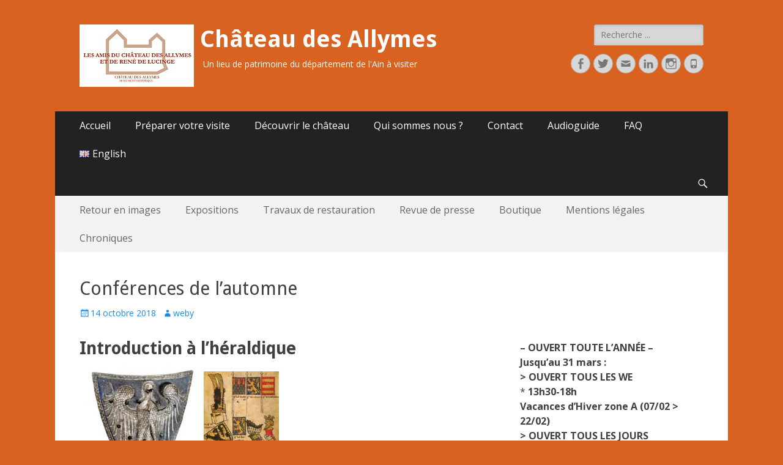

--- FILE ---
content_type: text/html; charset=UTF-8
request_url: https://allymes.net/conferences-de-lautomne/
body_size: 25184
content:
        <!DOCTYPE html>
        <html lang="fr-FR">
        
<head>
		<meta charset="UTF-8">
		<meta name="viewport" content="width=device-width, initial-scale=1, minimum-scale=1">
		<link rel="profile" href="http://gmpg.org/xfn/11">
		<link rel="pingback" href="https://allymes.net/xmlrpc.php"><title>Conférences de l&#8217;automne &#8211; Château des Allymes</title>
<meta name='robots' content='max-image-preview:large' />
<link rel='dns-prefetch' href='//fonts.googleapis.com' />
<link rel="alternate" type="application/rss+xml" title="Château des Allymes &raquo; Flux" href="https://allymes.net/feed/" />
<link rel="alternate" type="application/rss+xml" title="Château des Allymes &raquo; Flux des commentaires" href="https://allymes.net/comments/feed/" />
<link rel="alternate" type="application/rss+xml" title="Château des Allymes &raquo; Conférences de l&#8217;automne Flux des commentaires" href="https://allymes.net/conferences-de-lautomne/feed/" />
		<!-- This site uses the Google Analytics by MonsterInsights plugin v8.14.1 - Using Analytics tracking - https://www.monsterinsights.com/ -->
		<!-- Remarque : MonsterInsights n’est actuellement pas configuré sur ce site. Le propriétaire doit authentifier son compte Google Analytics dans les réglages de MonsterInsights.  -->
					<!-- No UA code set -->
				<!-- / Google Analytics by MonsterInsights -->
		<script type="text/javascript">
window._wpemojiSettings = {"baseUrl":"https:\/\/s.w.org\/images\/core\/emoji\/14.0.0\/72x72\/","ext":".png","svgUrl":"https:\/\/s.w.org\/images\/core\/emoji\/14.0.0\/svg\/","svgExt":".svg","source":{"concatemoji":"https:\/\/allymes.net\/wp-includes\/js\/wp-emoji-release.min.js?ver=6.2"}};
/*! This file is auto-generated */
!function(e,a,t){var n,r,o,i=a.createElement("canvas"),p=i.getContext&&i.getContext("2d");function s(e,t){p.clearRect(0,0,i.width,i.height),p.fillText(e,0,0);e=i.toDataURL();return p.clearRect(0,0,i.width,i.height),p.fillText(t,0,0),e===i.toDataURL()}function c(e){var t=a.createElement("script");t.src=e,t.defer=t.type="text/javascript",a.getElementsByTagName("head")[0].appendChild(t)}for(o=Array("flag","emoji"),t.supports={everything:!0,everythingExceptFlag:!0},r=0;r<o.length;r++)t.supports[o[r]]=function(e){if(p&&p.fillText)switch(p.textBaseline="top",p.font="600 32px Arial",e){case"flag":return s("\ud83c\udff3\ufe0f\u200d\u26a7\ufe0f","\ud83c\udff3\ufe0f\u200b\u26a7\ufe0f")?!1:!s("\ud83c\uddfa\ud83c\uddf3","\ud83c\uddfa\u200b\ud83c\uddf3")&&!s("\ud83c\udff4\udb40\udc67\udb40\udc62\udb40\udc65\udb40\udc6e\udb40\udc67\udb40\udc7f","\ud83c\udff4\u200b\udb40\udc67\u200b\udb40\udc62\u200b\udb40\udc65\u200b\udb40\udc6e\u200b\udb40\udc67\u200b\udb40\udc7f");case"emoji":return!s("\ud83e\udef1\ud83c\udffb\u200d\ud83e\udef2\ud83c\udfff","\ud83e\udef1\ud83c\udffb\u200b\ud83e\udef2\ud83c\udfff")}return!1}(o[r]),t.supports.everything=t.supports.everything&&t.supports[o[r]],"flag"!==o[r]&&(t.supports.everythingExceptFlag=t.supports.everythingExceptFlag&&t.supports[o[r]]);t.supports.everythingExceptFlag=t.supports.everythingExceptFlag&&!t.supports.flag,t.DOMReady=!1,t.readyCallback=function(){t.DOMReady=!0},t.supports.everything||(n=function(){t.readyCallback()},a.addEventListener?(a.addEventListener("DOMContentLoaded",n,!1),e.addEventListener("load",n,!1)):(e.attachEvent("onload",n),a.attachEvent("onreadystatechange",function(){"complete"===a.readyState&&t.readyCallback()})),(e=t.source||{}).concatemoji?c(e.concatemoji):e.wpemoji&&e.twemoji&&(c(e.twemoji),c(e.wpemoji)))}(window,document,window._wpemojiSettings);
</script>
<style type="text/css">
img.wp-smiley,
img.emoji {
	display: inline !important;
	border: none !important;
	box-shadow: none !important;
	height: 1em !important;
	width: 1em !important;
	margin: 0 0.07em !important;
	vertical-align: -0.1em !important;
	background: none !important;
	padding: 0 !important;
}
</style>
	<link rel='stylesheet' id='sbi_styles-css' href='https://allymes.net/wp-content/plugins/instagram-feed/css/sbi-styles.min.css?ver=6.9.1' type='text/css' media='all' />
<link rel='stylesheet' id='wp-block-library-css' href='https://allymes.net/wp-includes/css/dist/block-library/style.min.css?ver=6.2' type='text/css' media='all' />
<link rel='stylesheet' id='classic-theme-styles-css' href='https://allymes.net/wp-includes/css/classic-themes.min.css?ver=6.2' type='text/css' media='all' />
<style id='global-styles-inline-css' type='text/css'>
body{--wp--preset--color--black: #000000;--wp--preset--color--cyan-bluish-gray: #abb8c3;--wp--preset--color--white: #ffffff;--wp--preset--color--pale-pink: #f78da7;--wp--preset--color--vivid-red: #cf2e2e;--wp--preset--color--luminous-vivid-orange: #ff6900;--wp--preset--color--luminous-vivid-amber: #fcb900;--wp--preset--color--light-green-cyan: #7bdcb5;--wp--preset--color--vivid-green-cyan: #00d084;--wp--preset--color--pale-cyan-blue: #8ed1fc;--wp--preset--color--vivid-cyan-blue: #0693e3;--wp--preset--color--vivid-purple: #9b51e0;--wp--preset--gradient--vivid-cyan-blue-to-vivid-purple: linear-gradient(135deg,rgba(6,147,227,1) 0%,rgb(155,81,224) 100%);--wp--preset--gradient--light-green-cyan-to-vivid-green-cyan: linear-gradient(135deg,rgb(122,220,180) 0%,rgb(0,208,130) 100%);--wp--preset--gradient--luminous-vivid-amber-to-luminous-vivid-orange: linear-gradient(135deg,rgba(252,185,0,1) 0%,rgba(255,105,0,1) 100%);--wp--preset--gradient--luminous-vivid-orange-to-vivid-red: linear-gradient(135deg,rgba(255,105,0,1) 0%,rgb(207,46,46) 100%);--wp--preset--gradient--very-light-gray-to-cyan-bluish-gray: linear-gradient(135deg,rgb(238,238,238) 0%,rgb(169,184,195) 100%);--wp--preset--gradient--cool-to-warm-spectrum: linear-gradient(135deg,rgb(74,234,220) 0%,rgb(151,120,209) 20%,rgb(207,42,186) 40%,rgb(238,44,130) 60%,rgb(251,105,98) 80%,rgb(254,248,76) 100%);--wp--preset--gradient--blush-light-purple: linear-gradient(135deg,rgb(255,206,236) 0%,rgb(152,150,240) 100%);--wp--preset--gradient--blush-bordeaux: linear-gradient(135deg,rgb(254,205,165) 0%,rgb(254,45,45) 50%,rgb(107,0,62) 100%);--wp--preset--gradient--luminous-dusk: linear-gradient(135deg,rgb(255,203,112) 0%,rgb(199,81,192) 50%,rgb(65,88,208) 100%);--wp--preset--gradient--pale-ocean: linear-gradient(135deg,rgb(255,245,203) 0%,rgb(182,227,212) 50%,rgb(51,167,181) 100%);--wp--preset--gradient--electric-grass: linear-gradient(135deg,rgb(202,248,128) 0%,rgb(113,206,126) 100%);--wp--preset--gradient--midnight: linear-gradient(135deg,rgb(2,3,129) 0%,rgb(40,116,252) 100%);--wp--preset--duotone--dark-grayscale: url('#wp-duotone-dark-grayscale');--wp--preset--duotone--grayscale: url('#wp-duotone-grayscale');--wp--preset--duotone--purple-yellow: url('#wp-duotone-purple-yellow');--wp--preset--duotone--blue-red: url('#wp-duotone-blue-red');--wp--preset--duotone--midnight: url('#wp-duotone-midnight');--wp--preset--duotone--magenta-yellow: url('#wp-duotone-magenta-yellow');--wp--preset--duotone--purple-green: url('#wp-duotone-purple-green');--wp--preset--duotone--blue-orange: url('#wp-duotone-blue-orange');--wp--preset--font-size--small: 13px;--wp--preset--font-size--medium: 20px;--wp--preset--font-size--large: 36px;--wp--preset--font-size--x-large: 42px;--wp--preset--spacing--20: 0.44rem;--wp--preset--spacing--30: 0.67rem;--wp--preset--spacing--40: 1rem;--wp--preset--spacing--50: 1.5rem;--wp--preset--spacing--60: 2.25rem;--wp--preset--spacing--70: 3.38rem;--wp--preset--spacing--80: 5.06rem;--wp--preset--shadow--natural: 6px 6px 9px rgba(0, 0, 0, 0.2);--wp--preset--shadow--deep: 12px 12px 50px rgba(0, 0, 0, 0.4);--wp--preset--shadow--sharp: 6px 6px 0px rgba(0, 0, 0, 0.2);--wp--preset--shadow--outlined: 6px 6px 0px -3px rgba(255, 255, 255, 1), 6px 6px rgba(0, 0, 0, 1);--wp--preset--shadow--crisp: 6px 6px 0px rgba(0, 0, 0, 1);}:where(.is-layout-flex){gap: 0.5em;}body .is-layout-flow > .alignleft{float: left;margin-inline-start: 0;margin-inline-end: 2em;}body .is-layout-flow > .alignright{float: right;margin-inline-start: 2em;margin-inline-end: 0;}body .is-layout-flow > .aligncenter{margin-left: auto !important;margin-right: auto !important;}body .is-layout-constrained > .alignleft{float: left;margin-inline-start: 0;margin-inline-end: 2em;}body .is-layout-constrained > .alignright{float: right;margin-inline-start: 2em;margin-inline-end: 0;}body .is-layout-constrained > .aligncenter{margin-left: auto !important;margin-right: auto !important;}body .is-layout-constrained > :where(:not(.alignleft):not(.alignright):not(.alignfull)){max-width: var(--wp--style--global--content-size);margin-left: auto !important;margin-right: auto !important;}body .is-layout-constrained > .alignwide{max-width: var(--wp--style--global--wide-size);}body .is-layout-flex{display: flex;}body .is-layout-flex{flex-wrap: wrap;align-items: center;}body .is-layout-flex > *{margin: 0;}:where(.wp-block-columns.is-layout-flex){gap: 2em;}.has-black-color{color: var(--wp--preset--color--black) !important;}.has-cyan-bluish-gray-color{color: var(--wp--preset--color--cyan-bluish-gray) !important;}.has-white-color{color: var(--wp--preset--color--white) !important;}.has-pale-pink-color{color: var(--wp--preset--color--pale-pink) !important;}.has-vivid-red-color{color: var(--wp--preset--color--vivid-red) !important;}.has-luminous-vivid-orange-color{color: var(--wp--preset--color--luminous-vivid-orange) !important;}.has-luminous-vivid-amber-color{color: var(--wp--preset--color--luminous-vivid-amber) !important;}.has-light-green-cyan-color{color: var(--wp--preset--color--light-green-cyan) !important;}.has-vivid-green-cyan-color{color: var(--wp--preset--color--vivid-green-cyan) !important;}.has-pale-cyan-blue-color{color: var(--wp--preset--color--pale-cyan-blue) !important;}.has-vivid-cyan-blue-color{color: var(--wp--preset--color--vivid-cyan-blue) !important;}.has-vivid-purple-color{color: var(--wp--preset--color--vivid-purple) !important;}.has-black-background-color{background-color: var(--wp--preset--color--black) !important;}.has-cyan-bluish-gray-background-color{background-color: var(--wp--preset--color--cyan-bluish-gray) !important;}.has-white-background-color{background-color: var(--wp--preset--color--white) !important;}.has-pale-pink-background-color{background-color: var(--wp--preset--color--pale-pink) !important;}.has-vivid-red-background-color{background-color: var(--wp--preset--color--vivid-red) !important;}.has-luminous-vivid-orange-background-color{background-color: var(--wp--preset--color--luminous-vivid-orange) !important;}.has-luminous-vivid-amber-background-color{background-color: var(--wp--preset--color--luminous-vivid-amber) !important;}.has-light-green-cyan-background-color{background-color: var(--wp--preset--color--light-green-cyan) !important;}.has-vivid-green-cyan-background-color{background-color: var(--wp--preset--color--vivid-green-cyan) !important;}.has-pale-cyan-blue-background-color{background-color: var(--wp--preset--color--pale-cyan-blue) !important;}.has-vivid-cyan-blue-background-color{background-color: var(--wp--preset--color--vivid-cyan-blue) !important;}.has-vivid-purple-background-color{background-color: var(--wp--preset--color--vivid-purple) !important;}.has-black-border-color{border-color: var(--wp--preset--color--black) !important;}.has-cyan-bluish-gray-border-color{border-color: var(--wp--preset--color--cyan-bluish-gray) !important;}.has-white-border-color{border-color: var(--wp--preset--color--white) !important;}.has-pale-pink-border-color{border-color: var(--wp--preset--color--pale-pink) !important;}.has-vivid-red-border-color{border-color: var(--wp--preset--color--vivid-red) !important;}.has-luminous-vivid-orange-border-color{border-color: var(--wp--preset--color--luminous-vivid-orange) !important;}.has-luminous-vivid-amber-border-color{border-color: var(--wp--preset--color--luminous-vivid-amber) !important;}.has-light-green-cyan-border-color{border-color: var(--wp--preset--color--light-green-cyan) !important;}.has-vivid-green-cyan-border-color{border-color: var(--wp--preset--color--vivid-green-cyan) !important;}.has-pale-cyan-blue-border-color{border-color: var(--wp--preset--color--pale-cyan-blue) !important;}.has-vivid-cyan-blue-border-color{border-color: var(--wp--preset--color--vivid-cyan-blue) !important;}.has-vivid-purple-border-color{border-color: var(--wp--preset--color--vivid-purple) !important;}.has-vivid-cyan-blue-to-vivid-purple-gradient-background{background: var(--wp--preset--gradient--vivid-cyan-blue-to-vivid-purple) !important;}.has-light-green-cyan-to-vivid-green-cyan-gradient-background{background: var(--wp--preset--gradient--light-green-cyan-to-vivid-green-cyan) !important;}.has-luminous-vivid-amber-to-luminous-vivid-orange-gradient-background{background: var(--wp--preset--gradient--luminous-vivid-amber-to-luminous-vivid-orange) !important;}.has-luminous-vivid-orange-to-vivid-red-gradient-background{background: var(--wp--preset--gradient--luminous-vivid-orange-to-vivid-red) !important;}.has-very-light-gray-to-cyan-bluish-gray-gradient-background{background: var(--wp--preset--gradient--very-light-gray-to-cyan-bluish-gray) !important;}.has-cool-to-warm-spectrum-gradient-background{background: var(--wp--preset--gradient--cool-to-warm-spectrum) !important;}.has-blush-light-purple-gradient-background{background: var(--wp--preset--gradient--blush-light-purple) !important;}.has-blush-bordeaux-gradient-background{background: var(--wp--preset--gradient--blush-bordeaux) !important;}.has-luminous-dusk-gradient-background{background: var(--wp--preset--gradient--luminous-dusk) !important;}.has-pale-ocean-gradient-background{background: var(--wp--preset--gradient--pale-ocean) !important;}.has-electric-grass-gradient-background{background: var(--wp--preset--gradient--electric-grass) !important;}.has-midnight-gradient-background{background: var(--wp--preset--gradient--midnight) !important;}.has-small-font-size{font-size: var(--wp--preset--font-size--small) !important;}.has-medium-font-size{font-size: var(--wp--preset--font-size--medium) !important;}.has-large-font-size{font-size: var(--wp--preset--font-size--large) !important;}.has-x-large-font-size{font-size: var(--wp--preset--font-size--x-large) !important;}
.wp-block-navigation a:where(:not(.wp-element-button)){color: inherit;}
:where(.wp-block-columns.is-layout-flex){gap: 2em;}
.wp-block-pullquote{font-size: 1.5em;line-height: 1.6;}
</style>
<link rel='stylesheet' id='respslidercss-css' href='https://allymes.net/wp-content/plugins/responsive-header-image-slider/css/responsiveimgslider.css?ver=3.2.1' type='text/css' media='all' />
<link rel='stylesheet' id='responsive-lightbox-nivo_lightbox-css-css' href='https://allymes.net/wp-content/plugins/responsive-lightbox-lite/assets/nivo-lightbox/nivo-lightbox.css?ver=6.2' type='text/css' media='all' />
<link rel='stylesheet' id='responsive-lightbox-nivo_lightbox-css-d-css' href='https://allymes.net/wp-content/plugins/responsive-lightbox-lite/assets/nivo-lightbox/themes/default/default.css?ver=6.2' type='text/css' media='all' />
<link rel='stylesheet' id='simple_spoiler_style-css' href='https://allymes.net/wp-content/plugins/simple-spoiler/css/simple-spoiler.min.css?ver=1.2' type='text/css' media='all' />
<link rel='stylesheet' id='catchresponsive-fonts-css' href='//fonts.googleapis.com/css?family=Open+Sans%3A300%2C400%2C700%2C300italic%2C400italic%2C700italic%7CDroid+Sans%3A400%2C700&#038;subset=latin%2Clatin-ext' type='text/css' media='all' />
<link rel='stylesheet' id='catchresponsive-style-css' href='https://allymes.net/wp-content/themes/catch-responsive/style.css?ver=20230415-95306' type='text/css' media='all' />
<link rel='stylesheet' id='genericons-css' href='https://allymes.net/wp-content/themes/catch-responsive/css/genericons/genericons.css?ver=3.4.1' type='text/css' media='all' />
<link rel='stylesheet' id='jquery-sidr-css' href='https://allymes.net/wp-content/themes/catch-responsive/css/jquery.sidr.light.min.css?ver=2.1.0' type='text/css' media='all' />
<script type='text/javascript' src='https://allymes.net/wp-includes/js/jquery/jquery.min.js?ver=3.6.3' id='jquery-core-js'></script>
<script type='text/javascript' src='https://allymes.net/wp-includes/js/jquery/jquery-migrate.min.js?ver=3.4.0' id='jquery-migrate-js'></script>
<script type='text/javascript' id='sbi_scripts-js-extra'>
/* <![CDATA[ */
var sb_instagram_js_options = {"font_method":"svg","resized_url":"https:\/\/allymes.net\/wp-content\/uploads\/sb-instagram-feed-images\/","placeholder":"https:\/\/allymes.net\/wp-content\/plugins\/instagram-feed\/img\/placeholder.png","ajax_url":"https:\/\/allymes.net\/wp-admin\/admin-ajax.php"};
/* ]]> */
</script>
<script type='text/javascript' src='https://allymes.net/wp-content/plugins/instagram-feed/js/sbi-scripts.min.js?ver=6.9.1' id='sbi_scripts-js'></script>
<script type='text/javascript' src='https://allymes.net/wp-content/plugins/responsive-header-image-slider/js/jquery.slides.min.js?ver=3.2.1' id='respsliderjs-js'></script>
<script type='text/javascript' src='https://allymes.net/wp-content/plugins/responsive-lightbox-lite/assets/nivo-lightbox/nivo-lightbox.min.js?ver=6.2' id='responsive-lightbox-nivo_lightbox-js'></script>
<script type='text/javascript' id='responsive-lightbox-lite-script-js-extra'>
/* <![CDATA[ */
var rllArgs = {"script":"nivo_lightbox","selector":"lightbox","custom_events":""};
/* ]]> */
</script>
<script type='text/javascript' src='https://allymes.net/wp-content/plugins/responsive-lightbox-lite/assets/inc/script.js?ver=6.2' id='responsive-lightbox-lite-script-js'></script>
<!--[if lt IE 9]>
<script type='text/javascript' src='https://allymes.net/wp-content/themes/catch-responsive/js/html5.min.js?ver=3.7.3' id='catchresponsive-html5-js'></script>
<![endif]-->
<script type='text/javascript' src='https://allymes.net/wp-content/themes/catch-responsive/js/jquery.sidr.min.js?ver=2.2.1.1' id='jquery-sidr-js'></script>
<script type='text/javascript' src='https://allymes.net/wp-content/themes/catch-responsive/js/catchresponsive-custom-scripts.min.js' id='catchresponsive-custom-scripts-js'></script>
<link rel="https://api.w.org/" href="https://allymes.net/wp-json/" /><link rel="alternate" type="application/json" href="https://allymes.net/wp-json/wp/v2/posts/3469" /><link rel="EditURI" type="application/rsd+xml" title="RSD" href="https://allymes.net/xmlrpc.php?rsd" />
<link rel="wlwmanifest" type="application/wlwmanifest+xml" href="https://allymes.net/wp-includes/wlwmanifest.xml" />
<meta name="generator" content="WordPress 6.2" />
<link rel="canonical" href="https://allymes.net/conferences-de-lautomne/" />
<link rel='shortlink' href='https://allymes.net/?p=3469' />
<link rel="alternate" type="application/json+oembed" href="https://allymes.net/wp-json/oembed/1.0/embed?url=https%3A%2F%2Fallymes.net%2Fconferences-de-lautomne%2F" />
<link rel="alternate" type="text/xml+oembed" href="https://allymes.net/wp-json/oembed/1.0/embed?url=https%3A%2F%2Fallymes.net%2Fconferences-de-lautomne%2F&#038;format=xml" />
		<style type="text/css">
			.spoiler-head {background: #f1f1f1; border: 1px solid #dddddd;}
			.spoiler-body {background: #fbfbfb; border-width: 0 1px 1px 1px; border-style: solid; border-color: #dddddd;}
		</style>
			<style type="text/css">
				.site-title a,
			.site-description {
				color: #ffffff;
			}
		</style>
	<style type="text/css" id="custom-background-css">
body.custom-background { background-color: #da6220; background-image: url("https://allymes.netwp-content/uploads/2017/05/Fond-site.png"); background-position: left top; background-size: auto; background-repeat: repeat; background-attachment: scroll; }
</style>
	<link rel="icon" href="https://allymes.net/wp-content/uploads/2020/10/cropped-icone2-32x32.jpg" sizes="32x32" />
<link rel="icon" href="https://allymes.net/wp-content/uploads/2020/10/cropped-icone2-192x192.jpg" sizes="192x192" />
<link rel="apple-touch-icon" href="https://allymes.net/wp-content/uploads/2020/10/cropped-icone2-180x180.jpg" />
<meta name="msapplication-TileImage" content="https://allymes.net/wp-content/uploads/2020/10/cropped-icone2-270x270.jpg" />
</head>

<body class="post-template-default single single-post postid-3469 single-format-standard custom-background wp-custom-logo group-blog two-columns content-left excerpt-image-left mobile-menu-two">

<svg xmlns="http://www.w3.org/2000/svg" viewBox="0 0 0 0" width="0" height="0" focusable="false" role="none" style="visibility: hidden; position: absolute; left: -9999px; overflow: hidden;" ><defs><filter id="wp-duotone-dark-grayscale"><feColorMatrix color-interpolation-filters="sRGB" type="matrix" values=" .299 .587 .114 0 0 .299 .587 .114 0 0 .299 .587 .114 0 0 .299 .587 .114 0 0 " /><feComponentTransfer color-interpolation-filters="sRGB" ><feFuncR type="table" tableValues="0 0.49803921568627" /><feFuncG type="table" tableValues="0 0.49803921568627" /><feFuncB type="table" tableValues="0 0.49803921568627" /><feFuncA type="table" tableValues="1 1" /></feComponentTransfer><feComposite in2="SourceGraphic" operator="in" /></filter></defs></svg><svg xmlns="http://www.w3.org/2000/svg" viewBox="0 0 0 0" width="0" height="0" focusable="false" role="none" style="visibility: hidden; position: absolute; left: -9999px; overflow: hidden;" ><defs><filter id="wp-duotone-grayscale"><feColorMatrix color-interpolation-filters="sRGB" type="matrix" values=" .299 .587 .114 0 0 .299 .587 .114 0 0 .299 .587 .114 0 0 .299 .587 .114 0 0 " /><feComponentTransfer color-interpolation-filters="sRGB" ><feFuncR type="table" tableValues="0 1" /><feFuncG type="table" tableValues="0 1" /><feFuncB type="table" tableValues="0 1" /><feFuncA type="table" tableValues="1 1" /></feComponentTransfer><feComposite in2="SourceGraphic" operator="in" /></filter></defs></svg><svg xmlns="http://www.w3.org/2000/svg" viewBox="0 0 0 0" width="0" height="0" focusable="false" role="none" style="visibility: hidden; position: absolute; left: -9999px; overflow: hidden;" ><defs><filter id="wp-duotone-purple-yellow"><feColorMatrix color-interpolation-filters="sRGB" type="matrix" values=" .299 .587 .114 0 0 .299 .587 .114 0 0 .299 .587 .114 0 0 .299 .587 .114 0 0 " /><feComponentTransfer color-interpolation-filters="sRGB" ><feFuncR type="table" tableValues="0.54901960784314 0.98823529411765" /><feFuncG type="table" tableValues="0 1" /><feFuncB type="table" tableValues="0.71764705882353 0.25490196078431" /><feFuncA type="table" tableValues="1 1" /></feComponentTransfer><feComposite in2="SourceGraphic" operator="in" /></filter></defs></svg><svg xmlns="http://www.w3.org/2000/svg" viewBox="0 0 0 0" width="0" height="0" focusable="false" role="none" style="visibility: hidden; position: absolute; left: -9999px; overflow: hidden;" ><defs><filter id="wp-duotone-blue-red"><feColorMatrix color-interpolation-filters="sRGB" type="matrix" values=" .299 .587 .114 0 0 .299 .587 .114 0 0 .299 .587 .114 0 0 .299 .587 .114 0 0 " /><feComponentTransfer color-interpolation-filters="sRGB" ><feFuncR type="table" tableValues="0 1" /><feFuncG type="table" tableValues="0 0.27843137254902" /><feFuncB type="table" tableValues="0.5921568627451 0.27843137254902" /><feFuncA type="table" tableValues="1 1" /></feComponentTransfer><feComposite in2="SourceGraphic" operator="in" /></filter></defs></svg><svg xmlns="http://www.w3.org/2000/svg" viewBox="0 0 0 0" width="0" height="0" focusable="false" role="none" style="visibility: hidden; position: absolute; left: -9999px; overflow: hidden;" ><defs><filter id="wp-duotone-midnight"><feColorMatrix color-interpolation-filters="sRGB" type="matrix" values=" .299 .587 .114 0 0 .299 .587 .114 0 0 .299 .587 .114 0 0 .299 .587 .114 0 0 " /><feComponentTransfer color-interpolation-filters="sRGB" ><feFuncR type="table" tableValues="0 0" /><feFuncG type="table" tableValues="0 0.64705882352941" /><feFuncB type="table" tableValues="0 1" /><feFuncA type="table" tableValues="1 1" /></feComponentTransfer><feComposite in2="SourceGraphic" operator="in" /></filter></defs></svg><svg xmlns="http://www.w3.org/2000/svg" viewBox="0 0 0 0" width="0" height="0" focusable="false" role="none" style="visibility: hidden; position: absolute; left: -9999px; overflow: hidden;" ><defs><filter id="wp-duotone-magenta-yellow"><feColorMatrix color-interpolation-filters="sRGB" type="matrix" values=" .299 .587 .114 0 0 .299 .587 .114 0 0 .299 .587 .114 0 0 .299 .587 .114 0 0 " /><feComponentTransfer color-interpolation-filters="sRGB" ><feFuncR type="table" tableValues="0.78039215686275 1" /><feFuncG type="table" tableValues="0 0.94901960784314" /><feFuncB type="table" tableValues="0.35294117647059 0.47058823529412" /><feFuncA type="table" tableValues="1 1" /></feComponentTransfer><feComposite in2="SourceGraphic" operator="in" /></filter></defs></svg><svg xmlns="http://www.w3.org/2000/svg" viewBox="0 0 0 0" width="0" height="0" focusable="false" role="none" style="visibility: hidden; position: absolute; left: -9999px; overflow: hidden;" ><defs><filter id="wp-duotone-purple-green"><feColorMatrix color-interpolation-filters="sRGB" type="matrix" values=" .299 .587 .114 0 0 .299 .587 .114 0 0 .299 .587 .114 0 0 .299 .587 .114 0 0 " /><feComponentTransfer color-interpolation-filters="sRGB" ><feFuncR type="table" tableValues="0.65098039215686 0.40392156862745" /><feFuncG type="table" tableValues="0 1" /><feFuncB type="table" tableValues="0.44705882352941 0.4" /><feFuncA type="table" tableValues="1 1" /></feComponentTransfer><feComposite in2="SourceGraphic" operator="in" /></filter></defs></svg><svg xmlns="http://www.w3.org/2000/svg" viewBox="0 0 0 0" width="0" height="0" focusable="false" role="none" style="visibility: hidden; position: absolute; left: -9999px; overflow: hidden;" ><defs><filter id="wp-duotone-blue-orange"><feColorMatrix color-interpolation-filters="sRGB" type="matrix" values=" .299 .587 .114 0 0 .299 .587 .114 0 0 .299 .587 .114 0 0 .299 .587 .114 0 0 " /><feComponentTransfer color-interpolation-filters="sRGB" ><feFuncR type="table" tableValues="0.098039215686275 1" /><feFuncG type="table" tableValues="0 0.66274509803922" /><feFuncB type="table" tableValues="0.84705882352941 0.41960784313725" /><feFuncA type="table" tableValues="1 1" /></feComponentTransfer><feComposite in2="SourceGraphic" operator="in" /></filter></defs></svg>
		<div id="page" class="hfeed site">
				<header id="masthead" role="banner">
    		<div class="wrapper">
		
    <div id="mobile-header-left-menu" class="mobile-menu-anchor primary-menu">
        <a href="#mobile-header-left-nav" id="header-left-menu" class="genericon genericon-menu">
            <span class="mobile-menu-text">Menu</span>
        </a>
    </div><!-- #mobile-header-menu -->
    <div id="site-branding" class="logo-left">
				<div id="site-logo"><a href="https://allymes.net/" class="custom-logo-link" rel="home"><img width="187" height="102" src="https://allymes.net/wp-content/uploads/2018/07/Logo_allymes-moyen-1.png" class="custom-logo" alt="Château des Allymes" decoding="async" /></a></div><!-- #site-logo --><div id="site-header"><p class="site-title"><a href="https://allymes.net/" rel="home">Château des Allymes</a></p><p class="site-description">Un lieu de patrimoine du département de l&#039;Ain à visiter</p></div><!-- #site-header --></div><!-- #site-branding-->        <div id="mobile-header-right-menu" class="mobile-menu-anchor secondary-menu">
            <a href="#mobile-header-right-menu" id="secondary-menu" class="genericon genericon-menu">
                <span class="mobile-menu-text">Menu</span>
            </a>
        </div><!-- #mobile-header-menu -->
    	<aside class="sidebar sidebar-header-right widget-area">
		<section class="widget widget_search" id="header-right-search">
			<div class="widget-wrap">
				
<form role="search" method="get" class="search-form" action="https://allymes.net/">
	<label>
		<span class="screen-reader-text">Rechercher&nbsp;:</span>
		<input type="search" class="search-field" placeholder="Recherche ..." value="" name="s" title="Rechercher&nbsp;:">
	</label>
	<input type="submit" class="search-submit" value="Rechercher">
</form>
			</div>
		</section>
					<section class="widget widget_catchresponsive_social_icons" id="header-right-social-icons">
				<div class="widget-wrap">
					<a class="genericon_parent genericon genericon-facebook-alt" target="_blank" title="Facebook" href="http://www.facebook.com/cdallymes/"><span class="screen-reader-text">Facebook</span> </a><a class="genericon_parent genericon genericon-twitter" target="_blank" title="Twitter" href="https://twitter.com/allymes_chateau/"><span class="screen-reader-text">Twitter</span> </a><a class="genericon_parent genericon genericon-mail" target="_blank" title="Adresse de contact" href="mailto:c&#104;a&#116;e&#97;u&#64;&#97;llyme&#115;.&#110;e&#116;"><span class="screen-reader-text">Adresse de contact</span> </a><a class="genericon_parent genericon genericon-linkedin" target="_blank" title="Linkedin" href="https://www.linkedin.com/company/49408018/"><span class="screen-reader-text">Linkedin</span> </a><a class="genericon_parent genericon genericon-instagram" target="_blank" title="Instagram" href="https://www.instagram.com/chateau_allymes/"><span class="screen-reader-text">Instagram</span> </a><a class="genericon_parent genericon genericon-phone" target="_blank" title="Tél" href="tel:0474380607"><span class="screen-reader-text">Tél</span> </a>				</div><!-- .widget-wrap -->
			</section><!-- #header-right-social-icons -->
			</aside><!-- .sidebar .header-sidebar .widget-area -->
			</div><!-- .wrapper -->
		</header><!-- #masthead -->
			<nav class="site-navigation nav-primary search-enabled" role="navigation">
        <div class="wrapper">
            <h2 class="screen-reader-text">Menu principal</h2>
            <div class="screen-reader-text skip-link"><a href="#content" title="Aller au contenu">Aller au contenu</a></div>
            <ul id="menu-menu-au-27-04-2013-haut" class="menu catchresponsive-nav-menu"><li id="menu-item-424" class="menu-item menu-item-type-post_type menu-item-object-page menu-item-home menu-item-424"><a href="https://allymes.net/">Accueil</a></li>
<li id="menu-item-429" class="menu-item menu-item-type-post_type menu-item-object-page menu-item-has-children menu-item-429"><a href="https://allymes.net/a-visiter/">Préparer votre visite</a>
<ul class="sub-menu">
	<li id="menu-item-430" class="menu-item menu-item-type-post_type menu-item-object-page menu-item-430"><a href="https://allymes.net/a-visiter/visite-du-chateau/">Visite libre</a></li>
	<li id="menu-item-431" class="menu-item menu-item-type-post_type menu-item-object-page menu-item-431"><a href="https://allymes.net/a-visiter/visites-guidees-saison-estivale/">Visites guidées</a></li>
	<li id="menu-item-434" class="menu-item menu-item-type-post_type menu-item-object-page menu-item-has-children menu-item-434"><a href="https://allymes.net/a-visiter/se-balader-autour-du-chateau/">Une journée au château et dans ses environs</a>
	<ul class="sub-menu">
		<li id="menu-item-6828" class="menu-item menu-item-type-post_type menu-item-object-page menu-item-6828"><a href="https://allymes.net/circuit-des-4-chateaux/">Circuit des 4 châteaux</a></li>
	</ul>
</li>
	<li id="menu-item-433" class="menu-item menu-item-type-post_type menu-item-object-page menu-item-433"><a href="https://allymes.net/a-visiter/visite-pour-un-groupe/">Pour un groupe</a></li>
	<li id="menu-item-2358" class="menu-item menu-item-type-post_type menu-item-object-page menu-item-2358"><a href="https://allymes.net/a-visiter/horaires/">Horaires</a></li>
	<li id="menu-item-2532" class="menu-item menu-item-type-post_type menu-item-object-page menu-item-2532"><a href="https://allymes.net/a-visiter/tarifs/">Tarifs</a></li>
	<li id="menu-item-2531" class="menu-item menu-item-type-post_type menu-item-object-page menu-item-2531"><a href="https://allymes.net/a-visiter/acces/">Accès</a></li>
</ul>
</li>
<li id="menu-item-421" class="menu-item menu-item-type-post_type menu-item-object-page menu-item-has-children menu-item-421"><a href="https://allymes.net/decouvrir-le-chateau/">Découvrir le château</a>
<ul class="sub-menu">
	<li id="menu-item-2775" class="menu-item menu-item-type-post_type menu-item-object-page menu-item-2775"><a href="https://allymes.net/decouvrir-le-chateau/lhistoire-de-deux-soeurs-jumelles-ennemies/">L’histoire de deux sœurs jumelles ennemies….</a></li>
	<li id="menu-item-3082" class="menu-item menu-item-type-post_type menu-item-object-page menu-item-3082"><a href="https://allymes.net/decouvrir-le-chateau/un-siege-de-seigneurie/">Un siège de seigneurie</a></li>
	<li id="menu-item-2773" class="menu-item menu-item-type-post_type menu-item-object-page menu-item-2773"><a href="https://allymes.net/decouvrir-le-chateau/une-ruine-romantique-sauvee/">Une ruine romantique sauvée</a></li>
</ul>
</li>
<li id="menu-item-426" class="menu-item menu-item-type-post_type menu-item-object-page menu-item-has-children menu-item-426"><a href="https://allymes.net/qui-sommes-nous/">Qui sommes nous ?</a>
<ul class="sub-menu">
	<li id="menu-item-428" class="menu-item menu-item-type-post_type menu-item-object-page menu-item-has-children menu-item-428"><a href="https://allymes.net/qui-sommes-nous/quelques-mots-sur-lassociation/">L’association</a>
	<ul class="sub-menu">
		<li id="menu-item-485" class="menu-item menu-item-type-post_type menu-item-object-page menu-item-485"><a href="https://allymes.net/qui-sommes-nous/le-conseil-dadministration/">Le conseil d’administration</a></li>
		<li id="menu-item-7438" class="menu-item menu-item-type-post_type menu-item-object-page menu-item-7438"><a href="https://allymes.net/adherer/">Adhérer / Faire un don</a></li>
		<li id="menu-item-447" class="menu-item menu-item-type-post_type menu-item-object-page menu-item-447"><a href="https://allymes.net/qui-sommes-nous/devenir-benevole/">Devenir bénévole</a></li>
		<li id="menu-item-7638" class="menu-item menu-item-type-post_type menu-item-object-page menu-item-7638"><a href="https://allymes.net/soutenir-les-editions-des-allymes/">Soutenir les éditions des Allymes</a></li>
	</ul>
</li>
	<li id="menu-item-5840" class="menu-item menu-item-type-post_type menu-item-object-page menu-item-has-children menu-item-5840"><a href="https://allymes.net/les-salaries/">Les salariés</a>
	<ul class="sub-menu">
		<li id="menu-item-6602" class="menu-item menu-item-type-post_type menu-item-object-page menu-item-6602"><a href="https://allymes.net/?page_id=6599">Offre de stage</a></li>
	</ul>
</li>
	<li id="menu-item-2446" class="menu-item menu-item-type-post_type menu-item-object-page menu-item-2446"><a href="https://allymes.net/nos-partenaires-2/">Partenaires</a></li>
</ul>
</li>
<li id="menu-item-425" class="menu-item menu-item-type-post_type menu-item-object-page menu-item-425"><a href="https://allymes.net/contact/">Contact</a></li>
<li id="menu-item-4801" class="menu-item menu-item-type-post_type menu-item-object-page menu-item-4801"><a href="https://allymes.net/audioguide/">Audioguide</a></li>
<li id="menu-item-4994" class="menu-item menu-item-type-post_type menu-item-object-page menu-item-4994"><a href="https://allymes.net/faq/">FAQ</a></li>
<li id="menu-item-5407-en" class="lang-item lang-item-109 lang-item-en no-translation lang-item-first menu-item menu-item-type-custom menu-item-object-custom menu-item-5407-en"><a href="https://allymes.net/en/home/" hreflang="en-GB" lang="en-GB"><img src="[data-uri]" alt="English" width="16" height="11" style="width: 16px; height: 11px;" /><span style="margin-left:0.3em;">English</span></a></li>
</ul>                <div id="search-toggle" class="genericon">
                    <a class="screen-reader-text" href="#search-container">Recherche</a>
                </div>

                <div id="search-container" class="displaynone">
                    
<form role="search" method="get" class="search-form" action="https://allymes.net/">
	<label>
		<span class="screen-reader-text">Rechercher&nbsp;:</span>
		<input type="search" class="search-field" placeholder="Recherche ..." value="" name="s" title="Rechercher&nbsp;:">
	</label>
	<input type="submit" class="search-submit" value="Rechercher">
</form>
                </div>
    	</div><!-- .wrapper -->
    </nav><!-- .nav-primary -->
        	<nav class="site-navigation nav-secondary" role="navigation">
            <div class="wrapper">
                <h2 class="screen-reader-text">Menu secondaire</h2>
                <div class="screen-reader-text skip-link"><a href="#content" title="Aller au contenu">Aller au contenu</a></div>
                <div class="menu-menu-secondaire-container"><ul id="menu-menu-secondaire" class="menu catchresponsive-nav-menu"><li id="menu-item-2575" class="menu-item menu-item-type-taxonomy menu-item-object-category menu-item-2575"><a href="https://allymes.net/category/retour-en-images/">Retour en images</a></li>
<li id="menu-item-2576" class="menu-item menu-item-type-taxonomy menu-item-object-category menu-item-2576"><a href="https://allymes.net/category/expositions/">Expositions</a></li>
<li id="menu-item-3734" class="menu-item menu-item-type-taxonomy menu-item-object-category menu-item-3734"><a href="https://allymes.net/category/travaux-de-restauration/">Travaux de restauration</a></li>
<li id="menu-item-2578" class="menu-item menu-item-type-taxonomy menu-item-object-category menu-item-2578"><a href="https://allymes.net/category/revues-de-presse/">Revue de presse</a></li>
<li id="menu-item-4084" class="menu-item menu-item-type-post_type menu-item-object-page menu-item-has-children menu-item-4084"><a href="https://allymes.net/boutique/">Boutique</a>
<ul class="sub-menu">
	<li id="menu-item-4085" class="menu-item menu-item-type-post_type menu-item-object-page menu-item-4085"><a href="https://allymes.net/boutique/publications/">Publications</a></li>
	<li id="menu-item-4086" class="menu-item menu-item-type-post_type menu-item-object-page menu-item-4086"><a href="https://allymes.net/boutique/accessoires/">Articles en vente</a></li>
</ul>
</li>
<li id="menu-item-1574" class="menu-item menu-item-type-post_type menu-item-object-page menu-item-has-children menu-item-1574"><a href="https://allymes.net/mentions-legales/">Mentions légales</a>
<ul class="sub-menu">
	<li id="menu-item-8578" class="menu-item menu-item-type-post_type menu-item-object-page menu-item-8578"><a href="https://allymes.net/plan-du-site/">Plan du site</a></li>
</ul>
</li>
<li id="menu-item-4185" class="menu-item menu-item-type-post_type menu-item-object-page menu-item-has-children menu-item-4185"><a href="https://allymes.net/chroniques/">Chroniques</a>
<ul class="sub-menu">
	<li id="menu-item-5351" class="menu-item menu-item-type-taxonomy menu-item-object-category menu-item-5351"><a href="https://allymes.net/category/chroniques/hommage-a-nos-disparus/">Hommage à nos disparus</a></li>
	<li id="menu-item-5343" class="menu-item menu-item-type-taxonomy menu-item-object-category menu-item-5343"><a href="https://allymes.net/category/chroniques/cartes-postales-anciennes/">Cartes Postales Anciennes</a></li>
	<li id="menu-item-5344" class="menu-item menu-item-type-taxonomy menu-item-object-category menu-item-5344"><a href="https://allymes.net/category/chroniques/expressions-medievales/">Expressions médiévales</a></li>
	<li id="menu-item-5346" class="menu-item menu-item-type-taxonomy menu-item-object-category menu-item-5346"><a href="https://allymes.net/category/chroniques/la-fauconnerie/">La fauconnerie</a></li>
	<li id="menu-item-6864" class="menu-item menu-item-type-post_type menu-item-object-page menu-item-6864"><a href="https://allymes.net/6860-2/">JOURNÉE BASTIDA – 04/12/2020</a></li>
	<li id="menu-item-8165" class="menu-item menu-item-type-post_type menu-item-object-page menu-item-8165"><a href="https://allymes.net/chroniques/lain-en-guerre-dauphine-vs-savoie/">L’Ain en Guerre – Dauphiné VS Savoie</a></li>
</ul>
</li>
</ul></div>        	</div><!-- .wrapper -->
        </nav><!-- .nav-secondary -->

<!-- Disable Header Image -->		<div id="content" class="site-content">
			<div class="wrapper">
	
	<main id="main" class="site-main" role="main">

	
		
<article id="post-3469" class="post-3469 post type-post status-publish format-standard has-post-thumbnail hentry category-saison-2018">
	<!-- Page/Post Single Image Disabled or No Image set in Post Thumbnail -->
	<div class="entry-container">
		<header class="entry-header">
			<h1 class="entry-title">Conférences de l&#8217;automne</h1>

			<p class="entry-meta"><span class="posted-on"><span class="screen-reader-text">Posted on</span><a href="https://allymes.net/conferences-de-lautomne/" rel="bookmark"><time class="entry-date published updated" datetime="2018-10-14T16:07:23+01:00">14 octobre 2018</time></a></span><span class="byline"><span class="author vcard"><span class="screen-reader-text">Author</span><a class="url fn n" href="https://allymes.net/author/jean-philippe/">weby</a></span></span></p><!-- .entry-meta -->		</header><!-- .entry-header -->

		<div class="entry-content">
			<h2><strong>Introduction à l&#8217;héraldique</strong></h2>
<p><a href="http://allymes.netwp-content/uploads/2018/09/7-ecudesion.jpg"><img decoding="async" loading="lazy" class="alignnone wp-image-3456" src="http://allymes.netwp-content/uploads/2018/09/7-ecudesion-289x300.jpg" alt="" width="199" height="207" srcset="https://allymes.net/wp-content/uploads/2018/09/7-ecudesion-289x300.jpg 289w, https://allymes.net/wp-content/uploads/2018/09/7-ecudesion.jpg 515w" sizes="(max-width: 199px) 100vw, 199px" /></a> <a href="http://allymes.netwp-content/uploads/2018/09/13Armorial_Gelre_Flemish_Flag.jpg"><img decoding="async" loading="lazy" class="alignnone wp-image-3457" src="http://allymes.netwp-content/uploads/2018/09/13Armorial_Gelre_Flemish_Flag-187x300.jpg" alt="" width="123" height="197" srcset="https://allymes.net/wp-content/uploads/2018/09/13Armorial_Gelre_Flemish_Flag-187x300.jpg 187w, https://allymes.net/wp-content/uploads/2018/09/13Armorial_Gelre_Flemish_Flag-639x1024.jpg 639w, https://allymes.net/wp-content/uploads/2018/09/13Armorial_Gelre_Flemish_Flag.jpg 699w" sizes="(max-width: 123px) 100vw, 123px" /></a></p>
<p>Le 13 octobre à 17 H, Jean-Philippe Perret présentera une communication sur l&#8217;héraldique. Il  présentera l&#8217;origine de ce système de représentation médiéval et son développement au cours du Moyen-âge et de l&#8217;époque moderne. L&#8217;échelle sera européenne, mais aussi locale, s&#8217;attachant aux Pays de l&#8217;Ain.</p>
<p>Jean-Philippe Perret, employé principal des Amis du château des Allymes, historien diplômé en histoire médiévale et secrétaire du cercle lyonnais de Numismatique est l&#8217;auteur de nombreux articles sur l&#8217;histoire des monnaies et leur rapport à l&#8217;héraldique.</p>
<p>Participation de 5 € par conférence</p>
<p>&nbsp;</p>
<h2>Journée consacrée à l&#8217;enluminure, samedi 29 septembre <span style="color: #ff0000;"><strong>ANNULÉE</strong></span>.</h2>
<p>&#8211; à 10 H, Claudine Brunon, spécialiste de la calligraphie et de l&#8217;enluminure présentera une conférence intitulée <strong>Dans l&#8217;atelier du peintre médiéval: iconographie et ustensiles. </strong></p>
<p>-à 14 heures elle animera un atelier consacré à l&#8217;enluminure et à la confection de lettrines enluminées. Pour adultes et à  partir de 10 ans. Durée 3 heures, participation de 20 €, sur réservation.</p>
<div>
<div>Claudine Brunon, historienne de l&#8217;art et peintre d&#8217;imageries médiévales a pour thème de recherche les outils du copiste et le vaisselier du peintre. D&#8217;un point de vue pratique, Claudine Brunon encadre des ateliers d&#8217;enluminure et de calligraphie depuis plus de 10 ans dans des établissements scolaires, des médiathèques, des salons du livre, des fêtes médiévales, des musées, des châteaux, etc &#8230;</div>
</div>
<div>
<div></div>
</div>
<div>De formation artistique (Beaux-Arts de Lyon) et universitaire (Histoire de l&#8217;art et archéologie, Université Lumière Lyon 2) elle allie théorie et pratique dans sa démarche professionnelle.  Elle recherche tout ce qui a trait à la Culture matérielle de ses ancêtres professionnels. Elle s&#8217;essaie aussi à la reconstitution de recettes de couleurs originales. Ses recherches la mèneront en Espagne le 30 novembre prochain pour participer à un Workshop à l&#8217;université de Cordoue (Espagne).</div>
<div></div>
<p>&nbsp;</p>
<p><a href="http://allymes.netwp-content/uploads/2017/09/enluminure.png"><img decoding="async" loading="lazy" class="alignnone size-medium wp-image-2950" src="http://allymes.netwp-content/uploads/2017/09/enluminure-300x147.png" alt="" width="300" height="147" srcset="https://allymes.net/wp-content/uploads/2017/09/enluminure-300x147.png 300w, https://allymes.net/wp-content/uploads/2017/09/enluminure.png 411w" sizes="(max-width: 300px) 100vw, 300px" /></a><a href="http://allymes.netwp-content/uploads/2017/08/DSCN0359.jpg"><img decoding="async" loading="lazy" class="alignnone size-medium wp-image-2885" src="http://allymes.netwp-content/uploads/2017/08/DSCN0359-300x225.jpg" alt="" width="300" height="225" srcset="https://allymes.net/wp-content/uploads/2017/08/DSCN0359-300x225.jpg 300w, https://allymes.net/wp-content/uploads/2017/08/DSCN0359-768x576.jpg 768w, https://allymes.net/wp-content/uploads/2017/08/DSCN0359-1024x768.jpg 1024w, https://allymes.net/wp-content/uploads/2017/08/DSCN0359.jpg 1600w" sizes="(max-width: 300px) 100vw, 300px" /></a></p>
<p>&nbsp;</p>
					</div><!-- .entry-content -->

		<footer class="entry-footer">
			<p class="entry-meta"><span class="cat-links"><span class = "lecteur d'écran-text"> Catégories </ span><a href="https://allymes.net/category/saisons/saison-2018/" rel="category tag">Saison 2018</a></span></p><!-- .entry-meta -->		</footer><!-- .entry-footer -->
	</div><!-- .entry-container -->
</article><!-- #post-## -->
		
	<nav class="navigation post-navigation" aria-label="Publications">
		<h2 class="screen-reader-text">Navigation de l’article</h2>
		<div class="nav-links"><div class="nav-previous"><a href="https://allymes.net/journees-europeennes-du-patrimoine-2018/" rel="prev"><span class="meta-nav" aria-hidden="true">&larr; Précédent</span> <span class="screen-reader-text">Article précédent&nbsp;:</span> <span class="post-title">Journées Européennes du Patrimoine 2018</span></a></div><div class="nav-next"><a href="https://allymes.net/le-moyen-age-en-jouets-decembre-2018-janvier-2019/" rel="next"><span class="meta-nav" aria-hidden="true">Suivant &rarr;</span> <span class="screen-reader-text">Article suivant&nbsp;:</span> <span class="post-title">Le Moyen-Âge en jouets / décembre 2018-janvier 2019</span></a></div></div>
	</nav>	
	</main><!-- #main -->
	


<aside class="sidebar sidebar-primary widget-area" role="complementary">
<section id="block-21" class="widget widget_block widget_text"><div class="widget-wrap">
<p></p>
</div><!-- .widget-wrap --></section><!-- #widget-default-search --><section id="block-20" class="widget widget_block widget_text"><div class="widget-wrap">
<p><strong><br></strong></p>
</div><!-- .widget-wrap --></section><!-- #widget-default-search --><section id="text-26" class="widget widget_text"><div class="widget-wrap">			<div class="textwidget"><ul>
<li><strong>&#8211; OUVERT TOUTE L&#8217;ANNÉE &#8211;</strong></li>
<li><strong>Jusqu&#8217;au 31 mars :</strong></li>
<li><strong>&gt; OUVERT TOUS LES WE</strong></li>
<li>*<strong> 13h30-18h</strong></li>
<li><strong>Vacances d&#8217;Hiver zone A (07/02 &gt; 22/02)</strong></li>
<li><strong>&gt; OUVERT TOUS LES JOURS</strong></li>
<li><strong>* 13h30-18h</strong></li>
</ul>
<p>&nbsp;</p>
<p>&nbsp;</p>
<p>&nbsp;</p>
<p><strong>&gt; Visites libres.</strong><br />
<strong>&gt; Visites guidées sur réservation pour les groupes déjà constitués (forfait: 1 guide par gp de 19 personnes max).<br />
&gt; Audioguide en français téléchargeable gratuitement sur votre smartphone.</strong></p>
<p><em>10 petites minutes de marche sont nécessaires pour accéder au château depuis le parking. L: 280m ; D+: 28m</em></p>
<p>Nous autorisons les personnes à mobilité réduite y compris temporaire à monter en voiture jusqu&#8217;à l&#8217;esplanade du château.</p>
</div>
		</div><!-- .widget-wrap --></section><!-- #widget-default-search --><section id="media_image-2" class="widget widget_media_image"><div class="widget-wrap"><a href="https://www.culture.gouv.fr/Sites-thematiques/Monuments-historiques-Sites-patrimoniaux-remarquables/Presentation/Les-monuments-historiques"><img width="120" height="120" src="https://allymes.net/wp-content/uploads/2020/05/monument-historique.png" class="image wp-image-4481  attachment-full size-full" alt="" decoding="async" loading="lazy" style="max-width: 100%; height: auto;" /></a></div><!-- .widget-wrap --></section><!-- #widget-default-search --><section id="text-25" class="widget widget_text"><div class="widget-wrap">			<div class="textwidget"><p><a class="weatherwidget-io" href="https://forecast7.com/fr/45d965d36/amberieu-en-bugey/" data-label_1="AMBÉRIEU-EN-BUGEY" data-days="3" data-theme="original" >AMBÉRIEU-EN-BUGEY</a><br />
<script>
!function(d,s,id){var js,fjs=d.getElementsByTagName(s)[0];if(!d.getElementById(id)){js=d.createElement(s);js.id=id;js.src='https://weatherwidget.io/js/widget.min.js';fjs.parentNode.insertBefore(js,fjs);}}(document,'script','weatherwidget-io-js');
</script></p>
</div>
		</div><!-- .widget-wrap --></section><!-- #widget-default-search --></aside><!-- .sidebar sidebar-primary widget-area -->


			</div><!-- .wrapper -->
	    </div><!-- #content -->
		            
	<footer id="colophon" class="site-footer" role="contentinfo">
        <div id="supplementary" class="three">
        <div class="wrapper">
                        <div id="first" class="widget-area" role="complementary">
                <section id="archives-2" class="widget widget_archive"><div class="widget-wrap"><h4 class="widget-title">Archives</h4>		<label class="screen-reader-text" for="archives-dropdown-2">Archives</label>
		<select id="archives-dropdown-2" name="archive-dropdown">
			
			<option value="">Sélectionner un mois</option>
				<option value='https://allymes.net/2026/01/'> janvier 2026 &nbsp;(1)</option>
	<option value='https://allymes.net/2025/09/'> septembre 2025 &nbsp;(2)</option>
	<option value='https://allymes.net/2025/08/'> août 2025 &nbsp;(4)</option>
	<option value='https://allymes.net/2025/07/'> juillet 2025 &nbsp;(4)</option>
	<option value='https://allymes.net/2025/06/'> juin 2025 &nbsp;(5)</option>
	<option value='https://allymes.net/2025/05/'> mai 2025 &nbsp;(3)</option>
	<option value='https://allymes.net/2025/04/'> avril 2025 &nbsp;(2)</option>
	<option value='https://allymes.net/2025/02/'> février 2025 &nbsp;(2)</option>
	<option value='https://allymes.net/2025/01/'> janvier 2025 &nbsp;(4)</option>
	<option value='https://allymes.net/2024/11/'> novembre 2024 &nbsp;(5)</option>
	<option value='https://allymes.net/2024/10/'> octobre 2024 &nbsp;(2)</option>
	<option value='https://allymes.net/2024/09/'> septembre 2024 &nbsp;(1)</option>
	<option value='https://allymes.net/2024/08/'> août 2024 &nbsp;(3)</option>
	<option value='https://allymes.net/2024/06/'> juin 2024 &nbsp;(3)</option>
	<option value='https://allymes.net/2024/05/'> mai 2024 &nbsp;(6)</option>
	<option value='https://allymes.net/2024/03/'> mars 2024 &nbsp;(1)</option>
	<option value='https://allymes.net/2024/01/'> janvier 2024 &nbsp;(1)</option>
	<option value='https://allymes.net/2023/11/'> novembre 2023 &nbsp;(1)</option>
	<option value='https://allymes.net/2023/10/'> octobre 2023 &nbsp;(1)</option>
	<option value='https://allymes.net/2023/09/'> septembre 2023 &nbsp;(2)</option>
	<option value='https://allymes.net/2023/08/'> août 2023 &nbsp;(6)</option>
	<option value='https://allymes.net/2023/07/'> juillet 2023 &nbsp;(9)</option>
	<option value='https://allymes.net/2023/06/'> juin 2023 &nbsp;(7)</option>
	<option value='https://allymes.net/2023/05/'> mai 2023 &nbsp;(5)</option>
	<option value='https://allymes.net/2023/03/'> mars 2023 &nbsp;(5)</option>
	<option value='https://allymes.net/2023/01/'> janvier 2023 &nbsp;(5)</option>
	<option value='https://allymes.net/2022/11/'> novembre 2022 &nbsp;(1)</option>
	<option value='https://allymes.net/2022/10/'> octobre 2022 &nbsp;(1)</option>
	<option value='https://allymes.net/2022/08/'> août 2022 &nbsp;(3)</option>
	<option value='https://allymes.net/2022/07/'> juillet 2022 &nbsp;(5)</option>
	<option value='https://allymes.net/2022/06/'> juin 2022 &nbsp;(2)</option>
	<option value='https://allymes.net/2022/05/'> mai 2022 &nbsp;(2)</option>
	<option value='https://allymes.net/2022/01/'> janvier 2022 &nbsp;(2)</option>
	<option value='https://allymes.net/2021/12/'> décembre 2021 &nbsp;(2)</option>
	<option value='https://allymes.net/2021/09/'> septembre 2021 &nbsp;(1)</option>
	<option value='https://allymes.net/2021/08/'> août 2021 &nbsp;(4)</option>
	<option value='https://allymes.net/2021/06/'> juin 2021 &nbsp;(1)</option>
	<option value='https://allymes.net/2021/05/'> mai 2021 &nbsp;(2)</option>
	<option value='https://allymes.net/2021/04/'> avril 2021 &nbsp;(30)</option>
	<option value='https://allymes.net/2021/03/'> mars 2021 &nbsp;(28)</option>
	<option value='https://allymes.net/2021/02/'> février 2021 &nbsp;(28)</option>
	<option value='https://allymes.net/2021/01/'> janvier 2021 &nbsp;(29)</option>
	<option value='https://allymes.net/2020/12/'> décembre 2020 &nbsp;(1)</option>
	<option value='https://allymes.net/2020/11/'> novembre 2020 &nbsp;(79)</option>
	<option value='https://allymes.net/2020/10/'> octobre 2020 &nbsp;(29)</option>
	<option value='https://allymes.net/2020/09/'> septembre 2020 &nbsp;(7)</option>
	<option value='https://allymes.net/2020/08/'> août 2020 &nbsp;(57)</option>
	<option value='https://allymes.net/2020/07/'> juillet 2020 &nbsp;(29)</option>
	<option value='https://allymes.net/2020/06/'> juin 2020 &nbsp;(29)</option>
	<option value='https://allymes.net/2020/05/'> mai 2020 &nbsp;(112)</option>
	<option value='https://allymes.net/2020/03/'> mars 2020 &nbsp;(2)</option>
	<option value='https://allymes.net/2020/02/'> février 2020 &nbsp;(1)</option>
	<option value='https://allymes.net/2020/01/'> janvier 2020 &nbsp;(3)</option>
	<option value='https://allymes.net/2019/12/'> décembre 2019 &nbsp;(1)</option>
	<option value='https://allymes.net/2019/11/'> novembre 2019 &nbsp;(2)</option>
	<option value='https://allymes.net/2019/09/'> septembre 2019 &nbsp;(1)</option>
	<option value='https://allymes.net/2019/08/'> août 2019 &nbsp;(4)</option>
	<option value='https://allymes.net/2019/07/'> juillet 2019 &nbsp;(5)</option>
	<option value='https://allymes.net/2019/05/'> mai 2019 &nbsp;(1)</option>
	<option value='https://allymes.net/2019/02/'> février 2019 &nbsp;(1)</option>
	<option value='https://allymes.net/2019/01/'> janvier 2019 &nbsp;(2)</option>
	<option value='https://allymes.net/2018/12/'> décembre 2018 &nbsp;(2)</option>
	<option value='https://allymes.net/2018/10/'> octobre 2018 &nbsp;(1)</option>
	<option value='https://allymes.net/2018/09/'> septembre 2018 &nbsp;(2)</option>
	<option value='https://allymes.net/2018/08/'> août 2018 &nbsp;(2)</option>
	<option value='https://allymes.net/2018/07/'> juillet 2018 &nbsp;(2)</option>
	<option value='https://allymes.net/2018/06/'> juin 2018 &nbsp;(14)</option>
	<option value='https://allymes.net/2018/03/'> mars 2018 &nbsp;(1)</option>
	<option value='https://allymes.net/2018/01/'> janvier 2018 &nbsp;(1)</option>
	<option value='https://allymes.net/2017/11/'> novembre 2017 &nbsp;(1)</option>
	<option value='https://allymes.net/2017/08/'> août 2017 &nbsp;(3)</option>
	<option value='https://allymes.net/2017/07/'> juillet 2017 &nbsp;(1)</option>
	<option value='https://allymes.net/2017/05/'> mai 2017 &nbsp;(2)</option>
	<option value='https://allymes.net/2017/03/'> mars 2017 &nbsp;(1)</option>
	<option value='https://allymes.net/2016/10/'> octobre 2016 &nbsp;(1)</option>
	<option value='https://allymes.net/2016/09/'> septembre 2016 &nbsp;(2)</option>
	<option value='https://allymes.net/2016/08/'> août 2016 &nbsp;(2)</option>
	<option value='https://allymes.net/2015/10/'> octobre 2015 &nbsp;(2)</option>
	<option value='https://allymes.net/2015/09/'> septembre 2015 &nbsp;(1)</option>
	<option value='https://allymes.net/2015/05/'> mai 2015 &nbsp;(1)</option>
	<option value='https://allymes.net/2015/04/'> avril 2015 &nbsp;(1)</option>
	<option value='https://allymes.net/2015/02/'> février 2015 &nbsp;(3)</option>
	<option value='https://allymes.net/2014/11/'> novembre 2014 &nbsp;(3)</option>
	<option value='https://allymes.net/2014/10/'> octobre 2014 &nbsp;(1)</option>
	<option value='https://allymes.net/2014/09/'> septembre 2014 &nbsp;(1)</option>
	<option value='https://allymes.net/2014/08/'> août 2014 &nbsp;(1)</option>
	<option value='https://allymes.net/2014/07/'> juillet 2014 &nbsp;(2)</option>
	<option value='https://allymes.net/2014/05/'> mai 2014 &nbsp;(4)</option>
	<option value='https://allymes.net/2014/04/'> avril 2014 &nbsp;(4)</option>
	<option value='https://allymes.net/2014/03/'> mars 2014 &nbsp;(1)</option>
	<option value='https://allymes.net/2014/02/'> février 2014 &nbsp;(2)</option>
	<option value='https://allymes.net/2013/11/'> novembre 2013 &nbsp;(3)</option>
	<option value='https://allymes.net/2013/10/'> octobre 2013 &nbsp;(4)</option>
	<option value='https://allymes.net/2013/09/'> septembre 2013 &nbsp;(1)</option>
	<option value='https://allymes.net/2013/08/'> août 2013 &nbsp;(3)</option>
	<option value='https://allymes.net/2013/07/'> juillet 2013 &nbsp;(3)</option>
	<option value='https://allymes.net/2013/06/'> juin 2013 &nbsp;(3)</option>
	<option value='https://allymes.net/2013/05/'> mai 2013 &nbsp;(4)</option>
	<option value='https://allymes.net/2013/04/'> avril 2013 &nbsp;(4)</option>

		</select>

<script type="text/javascript">
/* <![CDATA[ */
(function() {
	var dropdown = document.getElementById( "archives-dropdown-2" );
	function onSelectChange() {
		if ( dropdown.options[ dropdown.selectedIndex ].value !== '' ) {
			document.location.href = this.options[ this.selectedIndex ].value;
		}
	}
	dropdown.onchange = onSelectChange;
})();
/* ]]> */
</script>
			</div><!-- .widget-wrap --></section><!-- #widget-default-search --><section id="block-7" class="widget widget_block widget_categories"><div class="widget-wrap"><div class="wp-block-categories-dropdown wp-block-categories"><label class="screen-reader-text" for="wp-block-categories-1">Catégories</label><select  name='cat' id='wp-block-categories-1' class='postform'>
	<option value='-1'>Sélectionner une catégorie</option>
	<option class="level-0" value="147">Chroniques&nbsp;&nbsp;(455)</option>
	<option class="level-1" value="144">&nbsp;&nbsp;&nbsp;Cartes Postales Anciennes&nbsp;&nbsp;(75)</option>
	<option class="level-1" value="148">&nbsp;&nbsp;&nbsp;Expressions médiévales&nbsp;&nbsp;(366)</option>
	<option class="level-1" value="153">&nbsp;&nbsp;&nbsp;Hommage à nos disparus&nbsp;&nbsp;(7)</option>
	<option class="level-1" value="146">&nbsp;&nbsp;&nbsp;La fauconnerie&nbsp;&nbsp;(7)</option>
	<option class="level-0" value="4">Expositions&nbsp;&nbsp;(41)</option>
	<option class="level-0" value="18">Retour en images&nbsp;&nbsp;(12)</option>
	<option class="level-0" value="39">Revue de presse&nbsp;&nbsp;(81)</option>
	<option class="level-0" value="176">Saisons&nbsp;&nbsp;(219)</option>
	<option class="level-1" value="40">&nbsp;&nbsp;&nbsp;Saison 2013&nbsp;&nbsp;(20)</option>
	<option class="level-1" value="41">&nbsp;&nbsp;&nbsp;Saison 2014&nbsp;&nbsp;(18)</option>
	<option class="level-1" value="42">&nbsp;&nbsp;&nbsp;Saison 2015&nbsp;&nbsp;(4)</option>
	<option class="level-1" value="43">&nbsp;&nbsp;&nbsp;Saison 2016&nbsp;&nbsp;(6)</option>
	<option class="level-1" value="50">&nbsp;&nbsp;&nbsp;Saison 2017&nbsp;&nbsp;(14)</option>
	<option class="level-1" value="51">&nbsp;&nbsp;&nbsp;Saison 2018&nbsp;&nbsp;(17)</option>
	<option class="level-1" value="138">&nbsp;&nbsp;&nbsp;Saison 2019&nbsp;&nbsp;(18)</option>
	<option class="level-1" value="142">&nbsp;&nbsp;&nbsp;Saison 2020&nbsp;&nbsp;(14)</option>
	<option class="level-1" value="172">&nbsp;&nbsp;&nbsp;Saison 2021&nbsp;&nbsp;(8)</option>
	<option class="level-1" value="174">&nbsp;&nbsp;&nbsp;Saison 2022&nbsp;&nbsp;(16)</option>
	<option class="level-1" value="170">&nbsp;&nbsp;&nbsp;Saison 2023&nbsp;&nbsp;(40)</option>
	<option class="level-1" value="178">&nbsp;&nbsp;&nbsp;Saison 2024&nbsp;&nbsp;(24)</option>
	<option class="level-1" value="180">&nbsp;&nbsp;&nbsp;Saison 2025&nbsp;&nbsp;(26)</option>
	<option class="level-1" value="185">&nbsp;&nbsp;&nbsp;Saison 2026&nbsp;&nbsp;(1)</option>
	<option class="level-0" value="140">Travaux de restauration&nbsp;&nbsp;(6)</option>
</select>	<script type='text/javascript'>
	/* <![CDATA[ */
	( function() {
		var dropdown = document.getElementById( 'wp-block-categories-1' );
		function onCatChange() {
			if ( dropdown.options[ dropdown.selectedIndex ].value > 0 ) {
				location.href = "https://allymes.net/?cat=" + dropdown.options[ dropdown.selectedIndex ].value;
			}
		}
		dropdown.onchange = onCatChange;
	})();
	/* ]]> */
	</script>
	
</div></div><!-- .widget-wrap --></section><!-- #widget-default-search --><section id="block-9" class="widget widget_block"><div class="widget-wrap"><iframe id="haWidget" allowtransparency="true" src="https://www.helloasso.com/associations/association-des-amis-du-chateau-des-allymes-et-de-rene-de-lucinge/adhesions/bulletin-d-adhesion/widget-vignette" style="width: 350px; height: 450px; border: none;"></iframe></div><!-- .widget-wrap --></section><!-- #widget-default-search -->            </div><!-- #first .widget-area -->
                    
                        <div id="second" class="widget-area" role="complementary">
                <section id="block-6" class="widget widget_block"><div class="widget-wrap"><iframe loading="lazy" src="https://www.facebook.com/plugins/page.php?href=https%3A%2F%2Fwww.facebook.com%2Fcdallymes&tabs=timeline&width=600&height=625&small_header=true&adapt_container_width=true&hide_cover=false&show_facepile=false&appId=135343733720085" width="600" height="625" style="border:none;overflow:hidden" scrolling="no" frameborder="0" allowfullscreen="true" allow="autoplay; clipboard-write; encrypted-media; picture-in-picture; web-share"></iframe></div><!-- .widget-wrap --></section><!-- #widget-default-search -->            </div><!-- #second .widget-area -->
                    
                        <div id="third" class="widget-area" role="complementary">
                <section id="block-11" class="widget widget_block widget_media_image"><div class="widget-wrap">
<figure class="wp-block-image size-large"><a href="https://01.kidiklik.fr/"><img decoding="async" loading="lazy" width="1024" height="199" src="https://allymes.net/wp-content/uploads/2023/07/logo-kidiklik-1-1024x199.jpg" alt="" class="wp-image-7514" srcset="https://allymes.net/wp-content/uploads/2023/07/logo-kidiklik-1-1024x199.jpg 1024w, https://allymes.net/wp-content/uploads/2023/07/logo-kidiklik-1-300x58.jpg 300w, https://allymes.net/wp-content/uploads/2023/07/logo-kidiklik-1-768x150.jpg 768w, https://allymes.net/wp-content/uploads/2023/07/logo-kidiklik-1.jpg 1325w" sizes="(max-width: 1024px) 100vw, 1024px" /></a></figure>
</div><!-- .widget-wrap --></section><!-- #widget-default-search --><section id="block-22" class="widget widget_block"><div class="widget-wrap">
<div id="sb_instagram"  class="sbi sbi_mob_col_1 sbi_tab_col_2 sbi_col_4 sbi_width_resp sbi_fixed_height sbi_palette_custom_3" style="padding-bottom: 4px; height: 485px;"	 data-feedid="*3"  data-res="auto" data-cols="4" data-colsmobile="1" data-colstablet="2" data-num="12" data-nummobile="12" data-item-padding="2"	 data-shortcode-atts="{&quot;feed&quot;:&quot;3&quot;,&quot;cachetime&quot;:30}"  data-postid="3469" data-locatornonce="393c9fa975" data-imageaspectratio="1:1" data-sbi-flags="favorLocal,gdpr">
	<div class="sb_instagram_header  sbi_medium sbi_header_palette_custom_3"   >
	<a class="sbi_header_link" target="_blank"
	   rel="nofollow noopener" href="https://www.instagram.com/chateau_allymes/" title="@chateau_allymes">
		<div class="sbi_header_text">
			<div class="sbi_header_img"  data-avatar-url="https://scontent-fra5-2.cdninstagram.com/v/t51.2885-19/296417082_519137056640137_600320201553942539_n.jpg?stp=dst-jpg_s206x206_tt6&amp;_nc_cat=109&amp;ccb=7-5&amp;_nc_sid=bf7eb4&amp;efg=eyJ2ZW5jb2RlX3RhZyI6InByb2ZpbGVfcGljLnd3dy4xMDQyLkMzIn0%3D&amp;_nc_ohc=Mkfa8NByW1MQ7kNvwGx3Vgj&amp;_nc_oc=AdnfjlIeozJdGM7Ud8IhocjjQs_kXFNodAj1SRe1fDKdsTBmE191gStODCp_mn2hxko&amp;_nc_zt=24&amp;_nc_ht=scontent-fra5-2.cdninstagram.com&amp;edm=AP4hL3IEAAAA&amp;_nc_tpa=Q5bMBQH1A6XstR36x5wHQHD6iSCm_85jsrk8XMARzfv-m5uVdTlK2gWMAz2WPQ1m09J9ZI8hgs4HK3IFmw&amp;oh=00_AflRhcDW7OcTXEnZ9FVzdRMkxCkgvGt5mDvyMSrFJuXqtQ&amp;oe=6946185A">
									<div class="sbi_header_img_hover"  ><svg class="sbi_new_logo fa-instagram fa-w-14" aria-hidden="true" data-fa-processed="" aria-label="Instagram" data-prefix="fab" data-icon="instagram" role="img" viewBox="0 0 448 512">
                    <path fill="currentColor" d="M224.1 141c-63.6 0-114.9 51.3-114.9 114.9s51.3 114.9 114.9 114.9S339 319.5 339 255.9 287.7 141 224.1 141zm0 189.6c-41.1 0-74.7-33.5-74.7-74.7s33.5-74.7 74.7-74.7 74.7 33.5 74.7 74.7-33.6 74.7-74.7 74.7zm146.4-194.3c0 14.9-12 26.8-26.8 26.8-14.9 0-26.8-12-26.8-26.8s12-26.8 26.8-26.8 26.8 12 26.8 26.8zm76.1 27.2c-1.7-35.9-9.9-67.7-36.2-93.9-26.2-26.2-58-34.4-93.9-36.2-37-2.1-147.9-2.1-184.9 0-35.8 1.7-67.6 9.9-93.9 36.1s-34.4 58-36.2 93.9c-2.1 37-2.1 147.9 0 184.9 1.7 35.9 9.9 67.7 36.2 93.9s58 34.4 93.9 36.2c37 2.1 147.9 2.1 184.9 0 35.9-1.7 67.7-9.9 93.9-36.2 26.2-26.2 34.4-58 36.2-93.9 2.1-37 2.1-147.8 0-184.8zM398.8 388c-7.8 19.6-22.9 34.7-42.6 42.6-29.5 11.7-99.5 9-132.1 9s-102.7 2.6-132.1-9c-19.6-7.8-34.7-22.9-42.6-42.6-11.7-29.5-9-99.5-9-132.1s-2.6-102.7 9-132.1c7.8-19.6 22.9-34.7 42.6-42.6 29.5-11.7 99.5-9 132.1-9s102.7-2.6 132.1 9c19.6 7.8 34.7 22.9 42.6 42.6 11.7 29.5 9 99.5 9 132.1s2.7 102.7-9 132.1z"></path>
                </svg></div>
					<img  src="https://allymes.net/wp-content/uploads/sb-instagram-feed-images/chateau_allymes.webp" alt="" width="50" height="50">
				
							</div>

			<div class="sbi_feedtheme_header_text">
				<h3>chateau_allymes</h3>
									<p class="sbi_bio">🏰 Compte officiel du Château des Allymes<br>
▶️ Ambérieu-en-Bugey ( Ain - France)<br>
👍 Suivez nous aussi sur Facebook !</p>
							</div>
		</div>
	</a>
</div>

	<div id="sbi_images"  style="gap: 4px;">
		<div class="sbi_item sbi_type_carousel sbi_new sbi_transition"
	id="sbi_18536436973009114" data-date="1761487126">
	<div class="sbi_photo_wrap">
		<a class="sbi_photo" href="https://www.instagram.com/p/DQRmTSHDdHj/" target="_blank" rel="noopener nofollow"
			data-full-res="https://scontent-fra3-2.cdninstagram.com/v/t51.82787-15/572032719_18083573542973301_2144941581547832129_n.webp?stp=dst-jpg_e35_tt6&#038;_nc_cat=111&#038;ccb=7-5&#038;_nc_sid=18de74&#038;efg=eyJlZmdfdGFnIjoiQ0FST1VTRUxfSVRFTS5iZXN0X2ltYWdlX3VybGdlbi5DMyJ9&#038;_nc_ohc=dmnVH2KsuIYQ7kNvwGxvfcj&#038;_nc_oc=AdkHCAlh2IY3JBa6_5bXQjMecykmXZYNlby6ORcOR3SgFY4ntEdlmDKzKqmLXcHS5e0&#038;_nc_zt=23&#038;_nc_ht=scontent-fra3-2.cdninstagram.com&#038;edm=ANo9K5cEAAAA&#038;_nc_gid=OXIH8uMVjIvo_Kr-xxas2w&#038;oh=00_Afke_Xub0L_NuKj4bimxKyfo4ZXV4JX-Ci1s6fEao7gnug&#038;oe=6945E43A"
			data-img-src-set="{&quot;d&quot;:&quot;https:\/\/scontent-fra3-2.cdninstagram.com\/v\/t51.82787-15\/572032719_18083573542973301_2144941581547832129_n.webp?stp=dst-jpg_e35_tt6&amp;_nc_cat=111&amp;ccb=7-5&amp;_nc_sid=18de74&amp;efg=eyJlZmdfdGFnIjoiQ0FST1VTRUxfSVRFTS5iZXN0X2ltYWdlX3VybGdlbi5DMyJ9&amp;_nc_ohc=dmnVH2KsuIYQ7kNvwGxvfcj&amp;_nc_oc=AdkHCAlh2IY3JBa6_5bXQjMecykmXZYNlby6ORcOR3SgFY4ntEdlmDKzKqmLXcHS5e0&amp;_nc_zt=23&amp;_nc_ht=scontent-fra3-2.cdninstagram.com&amp;edm=ANo9K5cEAAAA&amp;_nc_gid=OXIH8uMVjIvo_Kr-xxas2w&amp;oh=00_Afke_Xub0L_NuKj4bimxKyfo4ZXV4JX-Ci1s6fEao7gnug&amp;oe=6945E43A&quot;,&quot;150&quot;:&quot;https:\/\/scontent-fra3-2.cdninstagram.com\/v\/t51.82787-15\/572032719_18083573542973301_2144941581547832129_n.webp?stp=dst-jpg_e35_tt6&amp;_nc_cat=111&amp;ccb=7-5&amp;_nc_sid=18de74&amp;efg=eyJlZmdfdGFnIjoiQ0FST1VTRUxfSVRFTS5iZXN0X2ltYWdlX3VybGdlbi5DMyJ9&amp;_nc_ohc=dmnVH2KsuIYQ7kNvwGxvfcj&amp;_nc_oc=AdkHCAlh2IY3JBa6_5bXQjMecykmXZYNlby6ORcOR3SgFY4ntEdlmDKzKqmLXcHS5e0&amp;_nc_zt=23&amp;_nc_ht=scontent-fra3-2.cdninstagram.com&amp;edm=ANo9K5cEAAAA&amp;_nc_gid=OXIH8uMVjIvo_Kr-xxas2w&amp;oh=00_Afke_Xub0L_NuKj4bimxKyfo4ZXV4JX-Ci1s6fEao7gnug&amp;oe=6945E43A&quot;,&quot;320&quot;:&quot;https:\/\/scontent-fra3-2.cdninstagram.com\/v\/t51.82787-15\/572032719_18083573542973301_2144941581547832129_n.webp?stp=dst-jpg_e35_tt6&amp;_nc_cat=111&amp;ccb=7-5&amp;_nc_sid=18de74&amp;efg=eyJlZmdfdGFnIjoiQ0FST1VTRUxfSVRFTS5iZXN0X2ltYWdlX3VybGdlbi5DMyJ9&amp;_nc_ohc=dmnVH2KsuIYQ7kNvwGxvfcj&amp;_nc_oc=AdkHCAlh2IY3JBa6_5bXQjMecykmXZYNlby6ORcOR3SgFY4ntEdlmDKzKqmLXcHS5e0&amp;_nc_zt=23&amp;_nc_ht=scontent-fra3-2.cdninstagram.com&amp;edm=ANo9K5cEAAAA&amp;_nc_gid=OXIH8uMVjIvo_Kr-xxas2w&amp;oh=00_Afke_Xub0L_NuKj4bimxKyfo4ZXV4JX-Ci1s6fEao7gnug&amp;oe=6945E43A&quot;,&quot;640&quot;:&quot;https:\/\/scontent-fra3-2.cdninstagram.com\/v\/t51.82787-15\/572032719_18083573542973301_2144941581547832129_n.webp?stp=dst-jpg_e35_tt6&amp;_nc_cat=111&amp;ccb=7-5&amp;_nc_sid=18de74&amp;efg=eyJlZmdfdGFnIjoiQ0FST1VTRUxfSVRFTS5iZXN0X2ltYWdlX3VybGdlbi5DMyJ9&amp;_nc_ohc=dmnVH2KsuIYQ7kNvwGxvfcj&amp;_nc_oc=AdkHCAlh2IY3JBa6_5bXQjMecykmXZYNlby6ORcOR3SgFY4ntEdlmDKzKqmLXcHS5e0&amp;_nc_zt=23&amp;_nc_ht=scontent-fra3-2.cdninstagram.com&amp;edm=ANo9K5cEAAAA&amp;_nc_gid=OXIH8uMVjIvo_Kr-xxas2w&amp;oh=00_Afke_Xub0L_NuKj4bimxKyfo4ZXV4JX-Ci1s6fEao7gnug&amp;oe=6945E43A&quot;}">
			<span class="sbi-screenreader">L&#039;automne est arrivé avec ses couleurs chatoyante</span>
			<svg class="svg-inline--fa fa-clone fa-w-16 sbi_lightbox_carousel_icon" aria-hidden="true" aria-label="Clone" data-fa-proƒcessed="" data-prefix="far" data-icon="clone" role="img" xmlns="http://www.w3.org/2000/svg" viewBox="0 0 512 512">
                    <path fill="currentColor" d="M464 0H144c-26.51 0-48 21.49-48 48v48H48c-26.51 0-48 21.49-48 48v320c0 26.51 21.49 48 48 48h320c26.51 0 48-21.49 48-48v-48h48c26.51 0 48-21.49 48-48V48c0-26.51-21.49-48-48-48zM362 464H54a6 6 0 0 1-6-6V150a6 6 0 0 1 6-6h42v224c0 26.51 21.49 48 48 48h224v42a6 6 0 0 1-6 6zm96-96H150a6 6 0 0 1-6-6V54a6 6 0 0 1 6-6h308a6 6 0 0 1 6 6v308a6 6 0 0 1-6 6z"></path>
                </svg>						<img src="https://allymes.net/wp-content/plugins/instagram-feed/img/placeholder.png" alt="L&#039;automne est arrivé avec ses couleurs chatoyantes jusqu&#039;au château et c&#039;est trop beau ! 
#automne #chateaudesallymes #fallfoliage #bugey #ain" aria-hidden="true">
		</a>
	</div>
</div><div class="sbi_item sbi_type_image sbi_new sbi_transition"
	id="sbi_17941848159073230" data-date="1761083501">
	<div class="sbi_photo_wrap">
		<a class="sbi_photo" href="https://www.instagram.com/p/DQFkclKDWQo/" target="_blank" rel="noopener nofollow"
			data-full-res="https://scontent-fra5-2.cdninstagram.com/v/t51.82787-15/566961347_18083170351973301_6020830449537899008_n.jpg?stp=dst-jpg_e35_tt6&#038;_nc_cat=106&#038;ccb=7-5&#038;_nc_sid=18de74&#038;efg=eyJlZmdfdGFnIjoiRkVFRC5iZXN0X2ltYWdlX3VybGdlbi5DMyJ9&#038;_nc_ohc=jKfnfWxLnrkQ7kNvwEZrsya&#038;_nc_oc=AdlTaQRBGgr_kTUQcOESYPEQRR9ZsDIYlQR8RbrjS5XbQvW2z41I8RBRNeDytCP-R6s&#038;_nc_zt=23&#038;_nc_ht=scontent-fra5-2.cdninstagram.com&#038;edm=ANo9K5cEAAAA&#038;_nc_gid=OXIH8uMVjIvo_Kr-xxas2w&#038;oh=00_AfkIvVBhq_r8Na0aC9Adh2xB3Rg0QfF1zquU7kTzkARVpA&#038;oe=6945E77A"
			data-img-src-set="{&quot;d&quot;:&quot;https:\/\/scontent-fra5-2.cdninstagram.com\/v\/t51.82787-15\/566961347_18083170351973301_6020830449537899008_n.jpg?stp=dst-jpg_e35_tt6&amp;_nc_cat=106&amp;ccb=7-5&amp;_nc_sid=18de74&amp;efg=eyJlZmdfdGFnIjoiRkVFRC5iZXN0X2ltYWdlX3VybGdlbi5DMyJ9&amp;_nc_ohc=jKfnfWxLnrkQ7kNvwEZrsya&amp;_nc_oc=AdlTaQRBGgr_kTUQcOESYPEQRR9ZsDIYlQR8RbrjS5XbQvW2z41I8RBRNeDytCP-R6s&amp;_nc_zt=23&amp;_nc_ht=scontent-fra5-2.cdninstagram.com&amp;edm=ANo9K5cEAAAA&amp;_nc_gid=OXIH8uMVjIvo_Kr-xxas2w&amp;oh=00_AfkIvVBhq_r8Na0aC9Adh2xB3Rg0QfF1zquU7kTzkARVpA&amp;oe=6945E77A&quot;,&quot;150&quot;:&quot;https:\/\/scontent-fra5-2.cdninstagram.com\/v\/t51.82787-15\/566961347_18083170351973301_6020830449537899008_n.jpg?stp=dst-jpg_e35_tt6&amp;_nc_cat=106&amp;ccb=7-5&amp;_nc_sid=18de74&amp;efg=eyJlZmdfdGFnIjoiRkVFRC5iZXN0X2ltYWdlX3VybGdlbi5DMyJ9&amp;_nc_ohc=jKfnfWxLnrkQ7kNvwEZrsya&amp;_nc_oc=AdlTaQRBGgr_kTUQcOESYPEQRR9ZsDIYlQR8RbrjS5XbQvW2z41I8RBRNeDytCP-R6s&amp;_nc_zt=23&amp;_nc_ht=scontent-fra5-2.cdninstagram.com&amp;edm=ANo9K5cEAAAA&amp;_nc_gid=OXIH8uMVjIvo_Kr-xxas2w&amp;oh=00_AfkIvVBhq_r8Na0aC9Adh2xB3Rg0QfF1zquU7kTzkARVpA&amp;oe=6945E77A&quot;,&quot;320&quot;:&quot;https:\/\/scontent-fra5-2.cdninstagram.com\/v\/t51.82787-15\/566961347_18083170351973301_6020830449537899008_n.jpg?stp=dst-jpg_e35_tt6&amp;_nc_cat=106&amp;ccb=7-5&amp;_nc_sid=18de74&amp;efg=eyJlZmdfdGFnIjoiRkVFRC5iZXN0X2ltYWdlX3VybGdlbi5DMyJ9&amp;_nc_ohc=jKfnfWxLnrkQ7kNvwEZrsya&amp;_nc_oc=AdlTaQRBGgr_kTUQcOESYPEQRR9ZsDIYlQR8RbrjS5XbQvW2z41I8RBRNeDytCP-R6s&amp;_nc_zt=23&amp;_nc_ht=scontent-fra5-2.cdninstagram.com&amp;edm=ANo9K5cEAAAA&amp;_nc_gid=OXIH8uMVjIvo_Kr-xxas2w&amp;oh=00_AfkIvVBhq_r8Na0aC9Adh2xB3Rg0QfF1zquU7kTzkARVpA&amp;oe=6945E77A&quot;,&quot;640&quot;:&quot;https:\/\/scontent-fra5-2.cdninstagram.com\/v\/t51.82787-15\/566961347_18083170351973301_6020830449537899008_n.jpg?stp=dst-jpg_e35_tt6&amp;_nc_cat=106&amp;ccb=7-5&amp;_nc_sid=18de74&amp;efg=eyJlZmdfdGFnIjoiRkVFRC5iZXN0X2ltYWdlX3VybGdlbi5DMyJ9&amp;_nc_ohc=jKfnfWxLnrkQ7kNvwEZrsya&amp;_nc_oc=AdlTaQRBGgr_kTUQcOESYPEQRR9ZsDIYlQR8RbrjS5XbQvW2z41I8RBRNeDytCP-R6s&amp;_nc_zt=23&amp;_nc_ht=scontent-fra5-2.cdninstagram.com&amp;edm=ANo9K5cEAAAA&amp;_nc_gid=OXIH8uMVjIvo_Kr-xxas2w&amp;oh=00_AfkIvVBhq_r8Na0aC9Adh2xB3Rg0QfF1zquU7kTzkARVpA&amp;oe=6945E77A&quot;}">
			<span class="sbi-screenreader">Vue depuis le Mont Luisandre par @dorian0169 
#lui</span>
									<img src="https://allymes.net/wp-content/plugins/instagram-feed/img/placeholder.png" alt="Vue depuis le Mont Luisandre par @dorian0169 
#luisandre #allymes #chateaudesallymes #vuepanoramique #automne #bugey #ain" aria-hidden="true">
		</a>
	</div>
</div><div class="sbi_item sbi_type_image sbi_new sbi_transition"
	id="sbi_18106799164608327" data-date="1760399745">
	<div class="sbi_photo_wrap">
		<a class="sbi_photo" href="https://www.instagram.com/p/DPxMSWVCGPq/" target="_blank" rel="noopener nofollow"
			data-full-res="https://scontent-fra5-2.cdninstagram.com/v/t51.82787-15/563058331_18082199344973301_2186247750463964786_n.jpg?stp=dst-jpg_e35_tt6&#038;_nc_cat=109&#038;ccb=7-5&#038;_nc_sid=18de74&#038;efg=eyJlZmdfdGFnIjoiRkVFRC5iZXN0X2ltYWdlX3VybGdlbi5DMyJ9&#038;_nc_ohc=Fy5gatP2nUUQ7kNvwFjfJwQ&#038;_nc_oc=Adllfmt03gISJQp_P-NINTzTF9T4Dwm166pZ7U_FVndCaPcY89PPinA2GSYyM0p4OcI&#038;_nc_zt=23&#038;_nc_ht=scontent-fra5-2.cdninstagram.com&#038;edm=ANo9K5cEAAAA&#038;_nc_gid=OXIH8uMVjIvo_Kr-xxas2w&#038;oh=00_Afl9Iwri140j03zAGCtLDyBGAinzZohxEtq1n3gvh0Wtnw&#038;oe=6945ED32"
			data-img-src-set="{&quot;d&quot;:&quot;https:\/\/scontent-fra5-2.cdninstagram.com\/v\/t51.82787-15\/563058331_18082199344973301_2186247750463964786_n.jpg?stp=dst-jpg_e35_tt6&amp;_nc_cat=109&amp;ccb=7-5&amp;_nc_sid=18de74&amp;efg=eyJlZmdfdGFnIjoiRkVFRC5iZXN0X2ltYWdlX3VybGdlbi5DMyJ9&amp;_nc_ohc=Fy5gatP2nUUQ7kNvwFjfJwQ&amp;_nc_oc=Adllfmt03gISJQp_P-NINTzTF9T4Dwm166pZ7U_FVndCaPcY89PPinA2GSYyM0p4OcI&amp;_nc_zt=23&amp;_nc_ht=scontent-fra5-2.cdninstagram.com&amp;edm=ANo9K5cEAAAA&amp;_nc_gid=OXIH8uMVjIvo_Kr-xxas2w&amp;oh=00_Afl9Iwri140j03zAGCtLDyBGAinzZohxEtq1n3gvh0Wtnw&amp;oe=6945ED32&quot;,&quot;150&quot;:&quot;https:\/\/scontent-fra5-2.cdninstagram.com\/v\/t51.82787-15\/563058331_18082199344973301_2186247750463964786_n.jpg?stp=dst-jpg_e35_tt6&amp;_nc_cat=109&amp;ccb=7-5&amp;_nc_sid=18de74&amp;efg=eyJlZmdfdGFnIjoiRkVFRC5iZXN0X2ltYWdlX3VybGdlbi5DMyJ9&amp;_nc_ohc=Fy5gatP2nUUQ7kNvwFjfJwQ&amp;_nc_oc=Adllfmt03gISJQp_P-NINTzTF9T4Dwm166pZ7U_FVndCaPcY89PPinA2GSYyM0p4OcI&amp;_nc_zt=23&amp;_nc_ht=scontent-fra5-2.cdninstagram.com&amp;edm=ANo9K5cEAAAA&amp;_nc_gid=OXIH8uMVjIvo_Kr-xxas2w&amp;oh=00_Afl9Iwri140j03zAGCtLDyBGAinzZohxEtq1n3gvh0Wtnw&amp;oe=6945ED32&quot;,&quot;320&quot;:&quot;https:\/\/scontent-fra5-2.cdninstagram.com\/v\/t51.82787-15\/563058331_18082199344973301_2186247750463964786_n.jpg?stp=dst-jpg_e35_tt6&amp;_nc_cat=109&amp;ccb=7-5&amp;_nc_sid=18de74&amp;efg=eyJlZmdfdGFnIjoiRkVFRC5iZXN0X2ltYWdlX3VybGdlbi5DMyJ9&amp;_nc_ohc=Fy5gatP2nUUQ7kNvwFjfJwQ&amp;_nc_oc=Adllfmt03gISJQp_P-NINTzTF9T4Dwm166pZ7U_FVndCaPcY89PPinA2GSYyM0p4OcI&amp;_nc_zt=23&amp;_nc_ht=scontent-fra5-2.cdninstagram.com&amp;edm=ANo9K5cEAAAA&amp;_nc_gid=OXIH8uMVjIvo_Kr-xxas2w&amp;oh=00_Afl9Iwri140j03zAGCtLDyBGAinzZohxEtq1n3gvh0Wtnw&amp;oe=6945ED32&quot;,&quot;640&quot;:&quot;https:\/\/scontent-fra5-2.cdninstagram.com\/v\/t51.82787-15\/563058331_18082199344973301_2186247750463964786_n.jpg?stp=dst-jpg_e35_tt6&amp;_nc_cat=109&amp;ccb=7-5&amp;_nc_sid=18de74&amp;efg=eyJlZmdfdGFnIjoiRkVFRC5iZXN0X2ltYWdlX3VybGdlbi5DMyJ9&amp;_nc_ohc=Fy5gatP2nUUQ7kNvwFjfJwQ&amp;_nc_oc=Adllfmt03gISJQp_P-NINTzTF9T4Dwm166pZ7U_FVndCaPcY89PPinA2GSYyM0p4OcI&amp;_nc_zt=23&amp;_nc_ht=scontent-fra5-2.cdninstagram.com&amp;edm=ANo9K5cEAAAA&amp;_nc_gid=OXIH8uMVjIvo_Kr-xxas2w&amp;oh=00_Afl9Iwri140j03zAGCtLDyBGAinzZohxEtq1n3gvh0Wtnw&amp;oe=6945ED32&quot;}">
			<span class="sbi-screenreader">Au-dessus de la mer de nuages par @simply_addict 
</span>
									<img src="https://allymes.net/wp-content/plugins/instagram-feed/img/placeholder.png" alt="Au-dessus de la mer de nuages par @simply_addict 
📷 : Blandine Bono
#merdenuages #chateaudesallymes #luisandre #coucherdesoleil #nuages
#brouillard" aria-hidden="true">
		</a>
	</div>
</div><div class="sbi_item sbi_type_image sbi_new sbi_transition"
	id="sbi_17964100958986940" data-date="1760189270">
	<div class="sbi_photo_wrap">
		<a class="sbi_photo" href="https://www.instagram.com/p/DPq61mvjQfv/" target="_blank" rel="noopener nofollow"
			data-full-res="https://scontent-fra3-1.cdninstagram.com/v/t51.82787-15/562410529_18081720226973301_8131201150789517859_n.jpg?stp=dst-jpg_e35_tt6&#038;_nc_cat=101&#038;ccb=7-5&#038;_nc_sid=18de74&#038;efg=eyJlZmdfdGFnIjoiRkVFRC5iZXN0X2ltYWdlX3VybGdlbi5DMyJ9&#038;_nc_ohc=6Y8O0k8xiTIQ7kNvwFjA84R&#038;_nc_oc=AdkmMO2z4jo0MLyayQic6AhVg7NwRaAZcIhqKJbRTrREkbYNmi7jxoJVEe9fH4nYDvQ&#038;_nc_zt=23&#038;_nc_ht=scontent-fra3-1.cdninstagram.com&#038;edm=ANo9K5cEAAAA&#038;_nc_gid=OXIH8uMVjIvo_Kr-xxas2w&#038;oh=00_AfmNpxLFYPZEsY403uUHq8hh3VVAGPPZXKIrs2Pc49n1Zg&#038;oe=69460D64"
			data-img-src-set="{&quot;d&quot;:&quot;https:\/\/scontent-fra3-1.cdninstagram.com\/v\/t51.82787-15\/562410529_18081720226973301_8131201150789517859_n.jpg?stp=dst-jpg_e35_tt6&amp;_nc_cat=101&amp;ccb=7-5&amp;_nc_sid=18de74&amp;efg=eyJlZmdfdGFnIjoiRkVFRC5iZXN0X2ltYWdlX3VybGdlbi5DMyJ9&amp;_nc_ohc=6Y8O0k8xiTIQ7kNvwFjA84R&amp;_nc_oc=AdkmMO2z4jo0MLyayQic6AhVg7NwRaAZcIhqKJbRTrREkbYNmi7jxoJVEe9fH4nYDvQ&amp;_nc_zt=23&amp;_nc_ht=scontent-fra3-1.cdninstagram.com&amp;edm=ANo9K5cEAAAA&amp;_nc_gid=OXIH8uMVjIvo_Kr-xxas2w&amp;oh=00_AfmNpxLFYPZEsY403uUHq8hh3VVAGPPZXKIrs2Pc49n1Zg&amp;oe=69460D64&quot;,&quot;150&quot;:&quot;https:\/\/scontent-fra3-1.cdninstagram.com\/v\/t51.82787-15\/562410529_18081720226973301_8131201150789517859_n.jpg?stp=dst-jpg_e35_tt6&amp;_nc_cat=101&amp;ccb=7-5&amp;_nc_sid=18de74&amp;efg=eyJlZmdfdGFnIjoiRkVFRC5iZXN0X2ltYWdlX3VybGdlbi5DMyJ9&amp;_nc_ohc=6Y8O0k8xiTIQ7kNvwFjA84R&amp;_nc_oc=AdkmMO2z4jo0MLyayQic6AhVg7NwRaAZcIhqKJbRTrREkbYNmi7jxoJVEe9fH4nYDvQ&amp;_nc_zt=23&amp;_nc_ht=scontent-fra3-1.cdninstagram.com&amp;edm=ANo9K5cEAAAA&amp;_nc_gid=OXIH8uMVjIvo_Kr-xxas2w&amp;oh=00_AfmNpxLFYPZEsY403uUHq8hh3VVAGPPZXKIrs2Pc49n1Zg&amp;oe=69460D64&quot;,&quot;320&quot;:&quot;https:\/\/scontent-fra3-1.cdninstagram.com\/v\/t51.82787-15\/562410529_18081720226973301_8131201150789517859_n.jpg?stp=dst-jpg_e35_tt6&amp;_nc_cat=101&amp;ccb=7-5&amp;_nc_sid=18de74&amp;efg=eyJlZmdfdGFnIjoiRkVFRC5iZXN0X2ltYWdlX3VybGdlbi5DMyJ9&amp;_nc_ohc=6Y8O0k8xiTIQ7kNvwFjA84R&amp;_nc_oc=AdkmMO2z4jo0MLyayQic6AhVg7NwRaAZcIhqKJbRTrREkbYNmi7jxoJVEe9fH4nYDvQ&amp;_nc_zt=23&amp;_nc_ht=scontent-fra3-1.cdninstagram.com&amp;edm=ANo9K5cEAAAA&amp;_nc_gid=OXIH8uMVjIvo_Kr-xxas2w&amp;oh=00_AfmNpxLFYPZEsY403uUHq8hh3VVAGPPZXKIrs2Pc49n1Zg&amp;oe=69460D64&quot;,&quot;640&quot;:&quot;https:\/\/scontent-fra3-1.cdninstagram.com\/v\/t51.82787-15\/562410529_18081720226973301_8131201150789517859_n.jpg?stp=dst-jpg_e35_tt6&amp;_nc_cat=101&amp;ccb=7-5&amp;_nc_sid=18de74&amp;efg=eyJlZmdfdGFnIjoiRkVFRC5iZXN0X2ltYWdlX3VybGdlbi5DMyJ9&amp;_nc_ohc=6Y8O0k8xiTIQ7kNvwFjA84R&amp;_nc_oc=AdkmMO2z4jo0MLyayQic6AhVg7NwRaAZcIhqKJbRTrREkbYNmi7jxoJVEe9fH4nYDvQ&amp;_nc_zt=23&amp;_nc_ht=scontent-fra3-1.cdninstagram.com&amp;edm=ANo9K5cEAAAA&amp;_nc_gid=OXIH8uMVjIvo_Kr-xxas2w&amp;oh=00_AfmNpxLFYPZEsY403uUHq8hh3VVAGPPZXKIrs2Pc49n1Zg&amp;oe=69460D64&quot;}">
			<span class="sbi-screenreader">Il est où, l&#039;soleil, il est où ? Il est où ? Il</span>
									<img src="https://allymes.net/wp-content/plugins/instagram-feed/img/placeholder.png" alt="Il est où, l&#039;soleil, il est où ? Il est où ? Il est là !!!
📷: Blandine Bono (photo prise vers 14h aujourd&#039;hui depuis Luisandre) @simply_addict 
#soleil #brume #automne #fall #chateaudesallymes #luisandre #dauphineetsavoie #amberieuenbugey #ain" aria-hidden="true">
		</a>
	</div>
</div><div class="sbi_item sbi_type_carousel sbi_new sbi_transition"
	id="sbi_17962411160975890" data-date="1757788483">
	<div class="sbi_photo_wrap">
		<a class="sbi_photo" href="https://www.instagram.com/p/DOjXsx-jadT/" target="_blank" rel="noopener nofollow"
			data-full-res="https://scontent-fra3-1.cdninstagram.com/v/t51.82787-15/545343883_18078016996973301_8277158751217623321_n.jpg?stp=dst-jpg_e35_tt6&#038;_nc_cat=101&#038;ccb=7-5&#038;_nc_sid=18de74&#038;efg=eyJlZmdfdGFnIjoiQ0FST1VTRUxfSVRFTS5iZXN0X2ltYWdlX3VybGdlbi5DMyJ9&#038;_nc_ohc=h4bdb-h0va8Q7kNvwEQZESr&#038;_nc_oc=AdkikLHaagk2ArJgvp-fX6IfUKLz-uw1H-qvs1HjhKiHM6oyVQHubW0baqJXMkFmdRc&#038;_nc_zt=23&#038;_nc_ht=scontent-fra3-1.cdninstagram.com&#038;edm=ANo9K5cEAAAA&#038;_nc_gid=OXIH8uMVjIvo_Kr-xxas2w&#038;oh=00_Afm7tD4azwy25t42tUJf3s1W-HgwhDhO7_KfzIAnoONKBA&#038;oe=6945E767"
			data-img-src-set="{&quot;d&quot;:&quot;https:\/\/scontent-fra3-1.cdninstagram.com\/v\/t51.82787-15\/545343883_18078016996973301_8277158751217623321_n.jpg?stp=dst-jpg_e35_tt6&amp;_nc_cat=101&amp;ccb=7-5&amp;_nc_sid=18de74&amp;efg=eyJlZmdfdGFnIjoiQ0FST1VTRUxfSVRFTS5iZXN0X2ltYWdlX3VybGdlbi5DMyJ9&amp;_nc_ohc=h4bdb-h0va8Q7kNvwEQZESr&amp;_nc_oc=AdkikLHaagk2ArJgvp-fX6IfUKLz-uw1H-qvs1HjhKiHM6oyVQHubW0baqJXMkFmdRc&amp;_nc_zt=23&amp;_nc_ht=scontent-fra3-1.cdninstagram.com&amp;edm=ANo9K5cEAAAA&amp;_nc_gid=OXIH8uMVjIvo_Kr-xxas2w&amp;oh=00_Afm7tD4azwy25t42tUJf3s1W-HgwhDhO7_KfzIAnoONKBA&amp;oe=6945E767&quot;,&quot;150&quot;:&quot;https:\/\/scontent-fra3-1.cdninstagram.com\/v\/t51.82787-15\/545343883_18078016996973301_8277158751217623321_n.jpg?stp=dst-jpg_e35_tt6&amp;_nc_cat=101&amp;ccb=7-5&amp;_nc_sid=18de74&amp;efg=eyJlZmdfdGFnIjoiQ0FST1VTRUxfSVRFTS5iZXN0X2ltYWdlX3VybGdlbi5DMyJ9&amp;_nc_ohc=h4bdb-h0va8Q7kNvwEQZESr&amp;_nc_oc=AdkikLHaagk2ArJgvp-fX6IfUKLz-uw1H-qvs1HjhKiHM6oyVQHubW0baqJXMkFmdRc&amp;_nc_zt=23&amp;_nc_ht=scontent-fra3-1.cdninstagram.com&amp;edm=ANo9K5cEAAAA&amp;_nc_gid=OXIH8uMVjIvo_Kr-xxas2w&amp;oh=00_Afm7tD4azwy25t42tUJf3s1W-HgwhDhO7_KfzIAnoONKBA&amp;oe=6945E767&quot;,&quot;320&quot;:&quot;https:\/\/scontent-fra3-1.cdninstagram.com\/v\/t51.82787-15\/545343883_18078016996973301_8277158751217623321_n.jpg?stp=dst-jpg_e35_tt6&amp;_nc_cat=101&amp;ccb=7-5&amp;_nc_sid=18de74&amp;efg=eyJlZmdfdGFnIjoiQ0FST1VTRUxfSVRFTS5iZXN0X2ltYWdlX3VybGdlbi5DMyJ9&amp;_nc_ohc=h4bdb-h0va8Q7kNvwEQZESr&amp;_nc_oc=AdkikLHaagk2ArJgvp-fX6IfUKLz-uw1H-qvs1HjhKiHM6oyVQHubW0baqJXMkFmdRc&amp;_nc_zt=23&amp;_nc_ht=scontent-fra3-1.cdninstagram.com&amp;edm=ANo9K5cEAAAA&amp;_nc_gid=OXIH8uMVjIvo_Kr-xxas2w&amp;oh=00_Afm7tD4azwy25t42tUJf3s1W-HgwhDhO7_KfzIAnoONKBA&amp;oe=6945E767&quot;,&quot;640&quot;:&quot;https:\/\/scontent-fra3-1.cdninstagram.com\/v\/t51.82787-15\/545343883_18078016996973301_8277158751217623321_n.jpg?stp=dst-jpg_e35_tt6&amp;_nc_cat=101&amp;ccb=7-5&amp;_nc_sid=18de74&amp;efg=eyJlZmdfdGFnIjoiQ0FST1VTRUxfSVRFTS5iZXN0X2ltYWdlX3VybGdlbi5DMyJ9&amp;_nc_ohc=h4bdb-h0va8Q7kNvwEQZESr&amp;_nc_oc=AdkikLHaagk2ArJgvp-fX6IfUKLz-uw1H-qvs1HjhKiHM6oyVQHubW0baqJXMkFmdRc&amp;_nc_zt=23&amp;_nc_ht=scontent-fra3-1.cdninstagram.com&amp;edm=ANo9K5cEAAAA&amp;_nc_gid=OXIH8uMVjIvo_Kr-xxas2w&amp;oh=00_Afm7tD4azwy25t42tUJf3s1W-HgwhDhO7_KfzIAnoONKBA&amp;oe=6945E767&quot;}">
			<span class="sbi-screenreader">Vernissage de l&#039;exposition &quot;Créer pour ne pas oub</span>
			<svg class="svg-inline--fa fa-clone fa-w-16 sbi_lightbox_carousel_icon" aria-hidden="true" aria-label="Clone" data-fa-proƒcessed="" data-prefix="far" data-icon="clone" role="img" xmlns="http://www.w3.org/2000/svg" viewBox="0 0 512 512">
                    <path fill="currentColor" d="M464 0H144c-26.51 0-48 21.49-48 48v48H48c-26.51 0-48 21.49-48 48v320c0 26.51 21.49 48 48 48h320c26.51 0 48-21.49 48-48v-48h48c26.51 0 48-21.49 48-48V48c0-26.51-21.49-48-48-48zM362 464H54a6 6 0 0 1-6-6V150a6 6 0 0 1 6-6h42v224c0 26.51 21.49 48 48 48h224v42a6 6 0 0 1-6 6zm96-96H150a6 6 0 0 1-6-6V54a6 6 0 0 1 6-6h308a6 6 0 0 1 6 6v308a6 6 0 0 1-6 6z"></path>
                </svg>						<img src="https://allymes.net/wp-content/plugins/instagram-feed/img/placeholder.png" alt="Vernissage de l&#039;exposition &quot;Créer pour ne pas oublier&quot; inspirée du Mur Contre l&#039;Oubli en partenariat avec la Maison d&#039;Izieu @memorializieu et le Lycée de la Plaine de l&#039;Ain. 17 toiles sont exposées dans la cour intérieure du château. Les oeuvres de la TG5 (2024-2025) du Lycée de la Plaine de l&#039;Ain sont présentées dans la salle du RDC de la tour ronde, le projet avait été porté par leur professeur d&#039;HG-EMC, @yanncruiziat .
A découvrir du 13 sept au 11 nov aux horaires d&#039;ouverture du château
#memorializieu #chateaudesallymes #enfantsjuifs #justes #mémoire #devoirdememoire #2eguerremondiale #murcontreloubli #creerpournepasoublier #amberieuenbugey" aria-hidden="true">
		</a>
	</div>
</div><div class="sbi_item sbi_type_image sbi_new sbi_transition"
	id="sbi_18037445570467539" data-date="1757609010">
	<div class="sbi_photo_wrap">
		<a class="sbi_photo" href="https://www.instagram.com/p/DOeBYaQjTI7/" target="_blank" rel="noopener nofollow"
			data-full-res="https://scontent-fra5-1.cdninstagram.com/v/t51.82787-15/544138608_18077816281973301_21731206678845852_n.jpg?stp=dst-jpg_e35_tt6&#038;_nc_cat=102&#038;ccb=7-5&#038;_nc_sid=18de74&#038;efg=eyJlZmdfdGFnIjoiRkVFRC5iZXN0X2ltYWdlX3VybGdlbi5DMyJ9&#038;_nc_ohc=yGD95ZkLXqAQ7kNvwHmg4p1&#038;_nc_oc=AdlnYssx2yDjr-e9p8zRJ5Iio6YUd9ijHhpuaItWCma5R_-SBblvN97RnO6SAbpaWKU&#038;_nc_zt=23&#038;_nc_ht=scontent-fra5-1.cdninstagram.com&#038;edm=ANo9K5cEAAAA&#038;_nc_gid=OXIH8uMVjIvo_Kr-xxas2w&#038;oh=00_AfkWdD8uo0lm_udIyMvVJYsSGfBAeLhC8S9p55gw9rHZHQ&#038;oe=694615A0"
			data-img-src-set="{&quot;d&quot;:&quot;https:\/\/scontent-fra5-1.cdninstagram.com\/v\/t51.82787-15\/544138608_18077816281973301_21731206678845852_n.jpg?stp=dst-jpg_e35_tt6&amp;_nc_cat=102&amp;ccb=7-5&amp;_nc_sid=18de74&amp;efg=eyJlZmdfdGFnIjoiRkVFRC5iZXN0X2ltYWdlX3VybGdlbi5DMyJ9&amp;_nc_ohc=yGD95ZkLXqAQ7kNvwHmg4p1&amp;_nc_oc=AdlnYssx2yDjr-e9p8zRJ5Iio6YUd9ijHhpuaItWCma5R_-SBblvN97RnO6SAbpaWKU&amp;_nc_zt=23&amp;_nc_ht=scontent-fra5-1.cdninstagram.com&amp;edm=ANo9K5cEAAAA&amp;_nc_gid=OXIH8uMVjIvo_Kr-xxas2w&amp;oh=00_AfkWdD8uo0lm_udIyMvVJYsSGfBAeLhC8S9p55gw9rHZHQ&amp;oe=694615A0&quot;,&quot;150&quot;:&quot;https:\/\/scontent-fra5-1.cdninstagram.com\/v\/t51.82787-15\/544138608_18077816281973301_21731206678845852_n.jpg?stp=dst-jpg_e35_tt6&amp;_nc_cat=102&amp;ccb=7-5&amp;_nc_sid=18de74&amp;efg=eyJlZmdfdGFnIjoiRkVFRC5iZXN0X2ltYWdlX3VybGdlbi5DMyJ9&amp;_nc_ohc=yGD95ZkLXqAQ7kNvwHmg4p1&amp;_nc_oc=AdlnYssx2yDjr-e9p8zRJ5Iio6YUd9ijHhpuaItWCma5R_-SBblvN97RnO6SAbpaWKU&amp;_nc_zt=23&amp;_nc_ht=scontent-fra5-1.cdninstagram.com&amp;edm=ANo9K5cEAAAA&amp;_nc_gid=OXIH8uMVjIvo_Kr-xxas2w&amp;oh=00_AfkWdD8uo0lm_udIyMvVJYsSGfBAeLhC8S9p55gw9rHZHQ&amp;oe=694615A0&quot;,&quot;320&quot;:&quot;https:\/\/scontent-fra5-1.cdninstagram.com\/v\/t51.82787-15\/544138608_18077816281973301_21731206678845852_n.jpg?stp=dst-jpg_e35_tt6&amp;_nc_cat=102&amp;ccb=7-5&amp;_nc_sid=18de74&amp;efg=eyJlZmdfdGFnIjoiRkVFRC5iZXN0X2ltYWdlX3VybGdlbi5DMyJ9&amp;_nc_ohc=yGD95ZkLXqAQ7kNvwHmg4p1&amp;_nc_oc=AdlnYssx2yDjr-e9p8zRJ5Iio6YUd9ijHhpuaItWCma5R_-SBblvN97RnO6SAbpaWKU&amp;_nc_zt=23&amp;_nc_ht=scontent-fra5-1.cdninstagram.com&amp;edm=ANo9K5cEAAAA&amp;_nc_gid=OXIH8uMVjIvo_Kr-xxas2w&amp;oh=00_AfkWdD8uo0lm_udIyMvVJYsSGfBAeLhC8S9p55gw9rHZHQ&amp;oe=694615A0&quot;,&quot;640&quot;:&quot;https:\/\/scontent-fra5-1.cdninstagram.com\/v\/t51.82787-15\/544138608_18077816281973301_21731206678845852_n.jpg?stp=dst-jpg_e35_tt6&amp;_nc_cat=102&amp;ccb=7-5&amp;_nc_sid=18de74&amp;efg=eyJlZmdfdGFnIjoiRkVFRC5iZXN0X2ltYWdlX3VybGdlbi5DMyJ9&amp;_nc_ohc=yGD95ZkLXqAQ7kNvwHmg4p1&amp;_nc_oc=AdlnYssx2yDjr-e9p8zRJ5Iio6YUd9ijHhpuaItWCma5R_-SBblvN97RnO6SAbpaWKU&amp;_nc_zt=23&amp;_nc_ht=scontent-fra5-1.cdninstagram.com&amp;edm=ANo9K5cEAAAA&amp;_nc_gid=OXIH8uMVjIvo_Kr-xxas2w&amp;oh=00_AfkWdD8uo0lm_udIyMvVJYsSGfBAeLhC8S9p55gw9rHZHQ&amp;oe=694615A0&quot;}">
			<span class="sbi-screenreader">Mercredi, le Mur Contre l&#039;Oubli en partenariat ave</span>
									<img src="https://allymes.net/wp-content/plugins/instagram-feed/img/placeholder.png" alt="Mercredi, le Mur Contre l&#039;Oubli en partenariat avec la Maison d&#039;Izieu @memorializieu a été monté dans la cour intérieure du château. Les oeuvres réalisées par les lycéens de la TG5 du Lycée de la Plaine de l&#039;Ain sont présentées dans la salle du RDC de la tour ronde.
Du samedi 13 septembre au mardi 11 novembre inclus. Entrée gratuite dans la cour intérieure mais nous vous invitons vivement à poursuivre votre visite à l&#039;intérieur du château !
#murcontreloubli #souvenir #maisondizieu #2emeguerremondiale #enfantsjuifs #sesouvenir #hommage" aria-hidden="true">
		</a>
	</div>
</div><div class="sbi_item sbi_type_carousel sbi_new sbi_transition"
	id="sbi_18119614792494914" data-date="1756597612">
	<div class="sbi_photo_wrap">
		<a class="sbi_photo" href="https://www.instagram.com/p/DN_4SsKCOlX/" target="_blank" rel="noopener nofollow"
			data-full-res="https://scontent-fra3-1.cdninstagram.com/v/t51.82787-15/541905372_18076811113973301_2808380619759039153_n.jpg?stp=dst-jpg_e35_tt6&#038;_nc_cat=108&#038;ccb=7-5&#038;_nc_sid=18de74&#038;efg=eyJlZmdfdGFnIjoiQ0FST1VTRUxfSVRFTS5iZXN0X2ltYWdlX3VybGdlbi5DMyJ9&#038;_nc_ohc=mtb3UvU_pvcQ7kNvwHUst5n&#038;_nc_oc=AdkFor_ICRVJjhIUXrQoWkYT3YOdpAvJ_KjwivoLNZNPK63lj_-chSJquQw46BCY2qc&#038;_nc_zt=23&#038;_nc_ht=scontent-fra3-1.cdninstagram.com&#038;edm=ANo9K5cEAAAA&#038;_nc_gid=OXIH8uMVjIvo_Kr-xxas2w&#038;oh=00_Afm0loKs_uDmsSRMFMTDkftWJza7Y2Gs-bPKJLxYsURYSQ&#038;oe=694618E0"
			data-img-src-set="{&quot;d&quot;:&quot;https:\/\/scontent-fra3-1.cdninstagram.com\/v\/t51.82787-15\/541905372_18076811113973301_2808380619759039153_n.jpg?stp=dst-jpg_e35_tt6&amp;_nc_cat=108&amp;ccb=7-5&amp;_nc_sid=18de74&amp;efg=eyJlZmdfdGFnIjoiQ0FST1VTRUxfSVRFTS5iZXN0X2ltYWdlX3VybGdlbi5DMyJ9&amp;_nc_ohc=mtb3UvU_pvcQ7kNvwHUst5n&amp;_nc_oc=AdkFor_ICRVJjhIUXrQoWkYT3YOdpAvJ_KjwivoLNZNPK63lj_-chSJquQw46BCY2qc&amp;_nc_zt=23&amp;_nc_ht=scontent-fra3-1.cdninstagram.com&amp;edm=ANo9K5cEAAAA&amp;_nc_gid=OXIH8uMVjIvo_Kr-xxas2w&amp;oh=00_Afm0loKs_uDmsSRMFMTDkftWJza7Y2Gs-bPKJLxYsURYSQ&amp;oe=694618E0&quot;,&quot;150&quot;:&quot;https:\/\/scontent-fra3-1.cdninstagram.com\/v\/t51.82787-15\/541905372_18076811113973301_2808380619759039153_n.jpg?stp=dst-jpg_e35_tt6&amp;_nc_cat=108&amp;ccb=7-5&amp;_nc_sid=18de74&amp;efg=eyJlZmdfdGFnIjoiQ0FST1VTRUxfSVRFTS5iZXN0X2ltYWdlX3VybGdlbi5DMyJ9&amp;_nc_ohc=mtb3UvU_pvcQ7kNvwHUst5n&amp;_nc_oc=AdkFor_ICRVJjhIUXrQoWkYT3YOdpAvJ_KjwivoLNZNPK63lj_-chSJquQw46BCY2qc&amp;_nc_zt=23&amp;_nc_ht=scontent-fra3-1.cdninstagram.com&amp;edm=ANo9K5cEAAAA&amp;_nc_gid=OXIH8uMVjIvo_Kr-xxas2w&amp;oh=00_Afm0loKs_uDmsSRMFMTDkftWJza7Y2Gs-bPKJLxYsURYSQ&amp;oe=694618E0&quot;,&quot;320&quot;:&quot;https:\/\/scontent-fra3-1.cdninstagram.com\/v\/t51.82787-15\/541905372_18076811113973301_2808380619759039153_n.jpg?stp=dst-jpg_e35_tt6&amp;_nc_cat=108&amp;ccb=7-5&amp;_nc_sid=18de74&amp;efg=eyJlZmdfdGFnIjoiQ0FST1VTRUxfSVRFTS5iZXN0X2ltYWdlX3VybGdlbi5DMyJ9&amp;_nc_ohc=mtb3UvU_pvcQ7kNvwHUst5n&amp;_nc_oc=AdkFor_ICRVJjhIUXrQoWkYT3YOdpAvJ_KjwivoLNZNPK63lj_-chSJquQw46BCY2qc&amp;_nc_zt=23&amp;_nc_ht=scontent-fra3-1.cdninstagram.com&amp;edm=ANo9K5cEAAAA&amp;_nc_gid=OXIH8uMVjIvo_Kr-xxas2w&amp;oh=00_Afm0loKs_uDmsSRMFMTDkftWJza7Y2Gs-bPKJLxYsURYSQ&amp;oe=694618E0&quot;,&quot;640&quot;:&quot;https:\/\/scontent-fra3-1.cdninstagram.com\/v\/t51.82787-15\/541905372_18076811113973301_2808380619759039153_n.jpg?stp=dst-jpg_e35_tt6&amp;_nc_cat=108&amp;ccb=7-5&amp;_nc_sid=18de74&amp;efg=eyJlZmdfdGFnIjoiQ0FST1VTRUxfSVRFTS5iZXN0X2ltYWdlX3VybGdlbi5DMyJ9&amp;_nc_ohc=mtb3UvU_pvcQ7kNvwHUst5n&amp;_nc_oc=AdkFor_ICRVJjhIUXrQoWkYT3YOdpAvJ_KjwivoLNZNPK63lj_-chSJquQw46BCY2qc&amp;_nc_zt=23&amp;_nc_ht=scontent-fra3-1.cdninstagram.com&amp;edm=ANo9K5cEAAAA&amp;_nc_gid=OXIH8uMVjIvo_Kr-xxas2w&amp;oh=00_Afm0loKs_uDmsSRMFMTDkftWJza7Y2Gs-bPKJLxYsURYSQ&amp;oe=694618E0&quot;}">
			<span class="sbi-screenreader">Créer pour ne pas oublier, exposition inspirée d</span>
			<svg class="svg-inline--fa fa-clone fa-w-16 sbi_lightbox_carousel_icon" aria-hidden="true" aria-label="Clone" data-fa-proƒcessed="" data-prefix="far" data-icon="clone" role="img" xmlns="http://www.w3.org/2000/svg" viewBox="0 0 512 512">
                    <path fill="currentColor" d="M464 0H144c-26.51 0-48 21.49-48 48v48H48c-26.51 0-48 21.49-48 48v320c0 26.51 21.49 48 48 48h320c26.51 0 48-21.49 48-48v-48h48c26.51 0 48-21.49 48-48V48c0-26.51-21.49-48-48-48zM362 464H54a6 6 0 0 1-6-6V150a6 6 0 0 1 6-6h42v224c0 26.51 21.49 48 48 48h224v42a6 6 0 0 1-6 6zm96-96H150a6 6 0 0 1-6-6V54a6 6 0 0 1 6-6h308a6 6 0 0 1 6 6v308a6 6 0 0 1-6 6z"></path>
                </svg>						<img src="https://allymes.net/wp-content/plugins/instagram-feed/img/placeholder.png" alt="Créer pour ne pas oublier, exposition inspirée du Mur Contre l&#039;Oubli, un hommage aux enfants d&#039;hier par les enfants d&#039;aujourd&#039;hui
Dans la cour intérieure du château, du 13 septembre au 11 novembre, entrée libre aux horaires d&#039;ouverture du château. 
Créer pour ne pas oublier est une exposition en hommage à la colonie des enfants d’Izieu en partenariat avec le musée-mémorial @memorializieu et le Lycée de la Plaine de l’Ain
#devoirdememoire #enfantsdizieu #izieu #enfantsjuifs #2èmeguerremondiale #deportation #memoire" aria-hidden="true">
		</a>
	</div>
</div><div class="sbi_item sbi_type_carousel sbi_new sbi_transition"
	id="sbi_18139804858422269" data-date="1756029969">
	<div class="sbi_photo_wrap">
		<a class="sbi_photo" href="https://www.instagram.com/p/DNu9mVrWskB/" target="_blank" rel="noopener nofollow"
			data-full-res="https://scontent-fra3-1.cdninstagram.com/v/t51.82787-15/538982046_18076237615973301_3015286457386140949_n.jpg?stp=dst-jpg_e35_tt6&#038;_nc_cat=101&#038;ccb=7-5&#038;_nc_sid=18de74&#038;efg=eyJlZmdfdGFnIjoiQ0FST1VTRUxfSVRFTS5iZXN0X2ltYWdlX3VybGdlbi5DMyJ9&#038;_nc_ohc=JtGq5Em1lGUQ7kNvwG-iKIT&#038;_nc_oc=AdkIY0bpGfDMFOfWRTndfMyr9VhoDHcX8zcZYnZzOWiZRRyEm5O27UXEU_fnCwY01Mc&#038;_nc_zt=23&#038;_nc_ht=scontent-fra3-1.cdninstagram.com&#038;edm=ANo9K5cEAAAA&#038;_nc_gid=OXIH8uMVjIvo_Kr-xxas2w&#038;oh=00_Afn3XFXlSTMjsBJzDrFpQ3WUXHYwmiUbxlDaA1SaWJ3qeA&#038;oe=6946183D"
			data-img-src-set="{&quot;d&quot;:&quot;https:\/\/scontent-fra3-1.cdninstagram.com\/v\/t51.82787-15\/538982046_18076237615973301_3015286457386140949_n.jpg?stp=dst-jpg_e35_tt6&amp;_nc_cat=101&amp;ccb=7-5&amp;_nc_sid=18de74&amp;efg=eyJlZmdfdGFnIjoiQ0FST1VTRUxfSVRFTS5iZXN0X2ltYWdlX3VybGdlbi5DMyJ9&amp;_nc_ohc=JtGq5Em1lGUQ7kNvwG-iKIT&amp;_nc_oc=AdkIY0bpGfDMFOfWRTndfMyr9VhoDHcX8zcZYnZzOWiZRRyEm5O27UXEU_fnCwY01Mc&amp;_nc_zt=23&amp;_nc_ht=scontent-fra3-1.cdninstagram.com&amp;edm=ANo9K5cEAAAA&amp;_nc_gid=OXIH8uMVjIvo_Kr-xxas2w&amp;oh=00_Afn3XFXlSTMjsBJzDrFpQ3WUXHYwmiUbxlDaA1SaWJ3qeA&amp;oe=6946183D&quot;,&quot;150&quot;:&quot;https:\/\/scontent-fra3-1.cdninstagram.com\/v\/t51.82787-15\/538982046_18076237615973301_3015286457386140949_n.jpg?stp=dst-jpg_e35_tt6&amp;_nc_cat=101&amp;ccb=7-5&amp;_nc_sid=18de74&amp;efg=eyJlZmdfdGFnIjoiQ0FST1VTRUxfSVRFTS5iZXN0X2ltYWdlX3VybGdlbi5DMyJ9&amp;_nc_ohc=JtGq5Em1lGUQ7kNvwG-iKIT&amp;_nc_oc=AdkIY0bpGfDMFOfWRTndfMyr9VhoDHcX8zcZYnZzOWiZRRyEm5O27UXEU_fnCwY01Mc&amp;_nc_zt=23&amp;_nc_ht=scontent-fra3-1.cdninstagram.com&amp;edm=ANo9K5cEAAAA&amp;_nc_gid=OXIH8uMVjIvo_Kr-xxas2w&amp;oh=00_Afn3XFXlSTMjsBJzDrFpQ3WUXHYwmiUbxlDaA1SaWJ3qeA&amp;oe=6946183D&quot;,&quot;320&quot;:&quot;https:\/\/scontent-fra3-1.cdninstagram.com\/v\/t51.82787-15\/538982046_18076237615973301_3015286457386140949_n.jpg?stp=dst-jpg_e35_tt6&amp;_nc_cat=101&amp;ccb=7-5&amp;_nc_sid=18de74&amp;efg=eyJlZmdfdGFnIjoiQ0FST1VTRUxfSVRFTS5iZXN0X2ltYWdlX3VybGdlbi5DMyJ9&amp;_nc_ohc=JtGq5Em1lGUQ7kNvwG-iKIT&amp;_nc_oc=AdkIY0bpGfDMFOfWRTndfMyr9VhoDHcX8zcZYnZzOWiZRRyEm5O27UXEU_fnCwY01Mc&amp;_nc_zt=23&amp;_nc_ht=scontent-fra3-1.cdninstagram.com&amp;edm=ANo9K5cEAAAA&amp;_nc_gid=OXIH8uMVjIvo_Kr-xxas2w&amp;oh=00_Afn3XFXlSTMjsBJzDrFpQ3WUXHYwmiUbxlDaA1SaWJ3qeA&amp;oe=6946183D&quot;,&quot;640&quot;:&quot;https:\/\/scontent-fra3-1.cdninstagram.com\/v\/t51.82787-15\/538982046_18076237615973301_3015286457386140949_n.jpg?stp=dst-jpg_e35_tt6&amp;_nc_cat=101&amp;ccb=7-5&amp;_nc_sid=18de74&amp;efg=eyJlZmdfdGFnIjoiQ0FST1VTRUxfSVRFTS5iZXN0X2ltYWdlX3VybGdlbi5DMyJ9&amp;_nc_ohc=JtGq5Em1lGUQ7kNvwG-iKIT&amp;_nc_oc=AdkIY0bpGfDMFOfWRTndfMyr9VhoDHcX8zcZYnZzOWiZRRyEm5O27UXEU_fnCwY01Mc&amp;_nc_zt=23&amp;_nc_ht=scontent-fra3-1.cdninstagram.com&amp;edm=ANo9K5cEAAAA&amp;_nc_gid=OXIH8uMVjIvo_Kr-xxas2w&amp;oh=00_Afn3XFXlSTMjsBJzDrFpQ3WUXHYwmiUbxlDaA1SaWJ3qeA&amp;oe=6946183D&quot;}">
			<span class="sbi-screenreader">Petit aperçu des différentes réalisations des e</span>
			<svg class="svg-inline--fa fa-clone fa-w-16 sbi_lightbox_carousel_icon" aria-hidden="true" aria-label="Clone" data-fa-proƒcessed="" data-prefix="far" data-icon="clone" role="img" xmlns="http://www.w3.org/2000/svg" viewBox="0 0 512 512">
                    <path fill="currentColor" d="M464 0H144c-26.51 0-48 21.49-48 48v48H48c-26.51 0-48 21.49-48 48v320c0 26.51 21.49 48 48 48h320c26.51 0 48-21.49 48-48v-48h48c26.51 0 48-21.49 48-48V48c0-26.51-21.49-48-48-48zM362 464H54a6 6 0 0 1-6-6V150a6 6 0 0 1 6-6h42v224c0 26.51 21.49 48 48 48h224v42a6 6 0 0 1-6 6zm96-96H150a6 6 0 0 1-6-6V54a6 6 0 0 1 6-6h308a6 6 0 0 1 6 6v308a6 6 0 0 1-6 6z"></path>
                </svg>						<img src="https://allymes.net/wp-content/plugins/instagram-feed/img/placeholder.png" alt="Petit aperçu des différentes réalisations des enfants ayant participé aux ateliers de construction en briques Lego® de cet été ! Une petite cinquantaine d&#039;enfants ont pu s&#039;amuser à construire ces très beaux bâtiments médiévaux. Bravo à eux !
#chateaudesallymes #briqueslego #legomedieval #legomedievalvillage #legomedievalcastle #legos #legostagram #bugey #ain" aria-hidden="true">
		</a>
	</div>
</div><div class="sbi_item sbi_type_carousel sbi_new sbi_transition"
	id="sbi_18319455637234635" data-date="1754574060">
	<div class="sbi_photo_wrap">
		<a class="sbi_photo" href="https://www.instagram.com/p/DNDkrFrNtJA/" target="_blank" rel="noopener nofollow"
			data-full-res="https://scontent-fra5-1.cdninstagram.com/v/t51.82787-15/527488201_18074682256973301_6728098568298546175_n.jpg?stp=dst-jpg_e35_tt6&#038;_nc_cat=110&#038;ccb=7-5&#038;_nc_sid=18de74&#038;efg=eyJlZmdfdGFnIjoiQ0FST1VTRUxfSVRFTS5iZXN0X2ltYWdlX3VybGdlbi5DMyJ9&#038;_nc_ohc=SgPS53mIYwkQ7kNvwE19GbR&#038;_nc_oc=AdlbHtwQxJHUzPePULIcHjDVwtw0Ne7VfCAsXFUgr0N7Lo58YQlY64eZr6Dq79wr1sY&#038;_nc_zt=23&#038;_nc_ht=scontent-fra5-1.cdninstagram.com&#038;edm=ANo9K5cEAAAA&#038;_nc_gid=OXIH8uMVjIvo_Kr-xxas2w&#038;oh=00_AfmoDos5Wf_36hADf6uHc6tI4jzyWcFD9mh7AqRKigRWmw&#038;oe=69461069"
			data-img-src-set="{&quot;d&quot;:&quot;https:\/\/scontent-fra5-1.cdninstagram.com\/v\/t51.82787-15\/527488201_18074682256973301_6728098568298546175_n.jpg?stp=dst-jpg_e35_tt6&amp;_nc_cat=110&amp;ccb=7-5&amp;_nc_sid=18de74&amp;efg=eyJlZmdfdGFnIjoiQ0FST1VTRUxfSVRFTS5iZXN0X2ltYWdlX3VybGdlbi5DMyJ9&amp;_nc_ohc=SgPS53mIYwkQ7kNvwE19GbR&amp;_nc_oc=AdlbHtwQxJHUzPePULIcHjDVwtw0Ne7VfCAsXFUgr0N7Lo58YQlY64eZr6Dq79wr1sY&amp;_nc_zt=23&amp;_nc_ht=scontent-fra5-1.cdninstagram.com&amp;edm=ANo9K5cEAAAA&amp;_nc_gid=OXIH8uMVjIvo_Kr-xxas2w&amp;oh=00_AfmoDos5Wf_36hADf6uHc6tI4jzyWcFD9mh7AqRKigRWmw&amp;oe=69461069&quot;,&quot;150&quot;:&quot;https:\/\/scontent-fra5-1.cdninstagram.com\/v\/t51.82787-15\/527488201_18074682256973301_6728098568298546175_n.jpg?stp=dst-jpg_e35_tt6&amp;_nc_cat=110&amp;ccb=7-5&amp;_nc_sid=18de74&amp;efg=eyJlZmdfdGFnIjoiQ0FST1VTRUxfSVRFTS5iZXN0X2ltYWdlX3VybGdlbi5DMyJ9&amp;_nc_ohc=SgPS53mIYwkQ7kNvwE19GbR&amp;_nc_oc=AdlbHtwQxJHUzPePULIcHjDVwtw0Ne7VfCAsXFUgr0N7Lo58YQlY64eZr6Dq79wr1sY&amp;_nc_zt=23&amp;_nc_ht=scontent-fra5-1.cdninstagram.com&amp;edm=ANo9K5cEAAAA&amp;_nc_gid=OXIH8uMVjIvo_Kr-xxas2w&amp;oh=00_AfmoDos5Wf_36hADf6uHc6tI4jzyWcFD9mh7AqRKigRWmw&amp;oe=69461069&quot;,&quot;320&quot;:&quot;https:\/\/scontent-fra5-1.cdninstagram.com\/v\/t51.82787-15\/527488201_18074682256973301_6728098568298546175_n.jpg?stp=dst-jpg_e35_tt6&amp;_nc_cat=110&amp;ccb=7-5&amp;_nc_sid=18de74&amp;efg=eyJlZmdfdGFnIjoiQ0FST1VTRUxfSVRFTS5iZXN0X2ltYWdlX3VybGdlbi5DMyJ9&amp;_nc_ohc=SgPS53mIYwkQ7kNvwE19GbR&amp;_nc_oc=AdlbHtwQxJHUzPePULIcHjDVwtw0Ne7VfCAsXFUgr0N7Lo58YQlY64eZr6Dq79wr1sY&amp;_nc_zt=23&amp;_nc_ht=scontent-fra5-1.cdninstagram.com&amp;edm=ANo9K5cEAAAA&amp;_nc_gid=OXIH8uMVjIvo_Kr-xxas2w&amp;oh=00_AfmoDos5Wf_36hADf6uHc6tI4jzyWcFD9mh7AqRKigRWmw&amp;oe=69461069&quot;,&quot;640&quot;:&quot;https:\/\/scontent-fra5-1.cdninstagram.com\/v\/t51.82787-15\/527488201_18074682256973301_6728098568298546175_n.jpg?stp=dst-jpg_e35_tt6&amp;_nc_cat=110&amp;ccb=7-5&amp;_nc_sid=18de74&amp;efg=eyJlZmdfdGFnIjoiQ0FST1VTRUxfSVRFTS5iZXN0X2ltYWdlX3VybGdlbi5DMyJ9&amp;_nc_ohc=SgPS53mIYwkQ7kNvwE19GbR&amp;_nc_oc=AdlbHtwQxJHUzPePULIcHjDVwtw0Ne7VfCAsXFUgr0N7Lo58YQlY64eZr6Dq79wr1sY&amp;_nc_zt=23&amp;_nc_ht=scontent-fra5-1.cdninstagram.com&amp;edm=ANo9K5cEAAAA&amp;_nc_gid=OXIH8uMVjIvo_Kr-xxas2w&amp;oh=00_AfmoDos5Wf_36hADf6uHc6tI4jzyWcFD9mh7AqRKigRWmw&amp;oe=69461069&quot;}">
			<span class="sbi-screenreader">Aujourd&#039;hui, on commémore les 700 ans de la Batai</span>
			<svg class="svg-inline--fa fa-clone fa-w-16 sbi_lightbox_carousel_icon" aria-hidden="true" aria-label="Clone" data-fa-proƒcessed="" data-prefix="far" data-icon="clone" role="img" xmlns="http://www.w3.org/2000/svg" viewBox="0 0 512 512">
                    <path fill="currentColor" d="M464 0H144c-26.51 0-48 21.49-48 48v48H48c-26.51 0-48 21.49-48 48v320c0 26.51 21.49 48 48 48h320c26.51 0 48-21.49 48-48v-48h48c26.51 0 48-21.49 48-48V48c0-26.51-21.49-48-48-48zM362 464H54a6 6 0 0 1-6-6V150a6 6 0 0 1 6-6h42v224c0 26.51 21.49 48 48 48h224v42a6 6 0 0 1-6 6zm96-96H150a6 6 0 0 1-6-6V54a6 6 0 0 1 6-6h308a6 6 0 0 1 6 6v308a6 6 0 0 1-6 6z"></path>
                </svg>						<img src="https://allymes.net/wp-content/plugins/instagram-feed/img/placeholder.png" alt="Aujourd&#039;hui, on commémore les 700 ans de la Bataille de Varey qui a opposé la Savoie au Dauphiné et a réuni nombres de participants dans chaque ost ! À l&#039;occasion, nous avons proposé ce matin une visite exceptionnelle du château de Varey. Merci à l&#039;association Alfa3a de nous avoir ouvert les portes du château !
#varey #saintjeanlevieux #vieusousvarey #bugey #jujurieux #savoie #dauphiné #bataille #siège #700ans" aria-hidden="true">
		</a>
	</div>
</div><div class="sbi_item sbi_type_carousel sbi_new sbi_transition"
	id="sbi_18157842661374681" data-date="1752669326">
	<div class="sbi_photo_wrap">
		<a class="sbi_photo" href="https://www.instagram.com/p/DMKzrqTNxJx/" target="_blank" rel="noopener nofollow"
			data-full-res="https://scontent-fra5-1.cdninstagram.com/v/t51.82787-15/519655440_18072672424973301_1272742625575622011_n.jpg?stp=dst-jpg_e35_tt6&#038;_nc_cat=102&#038;ccb=7-5&#038;_nc_sid=18de74&#038;efg=eyJlZmdfdGFnIjoiQ0FST1VTRUxfSVRFTS5iZXN0X2ltYWdlX3VybGdlbi5DMyJ9&#038;_nc_ohc=FmAH6EIHw0IQ7kNvwEm9EEJ&#038;_nc_oc=AdnTIbV3u7K9eGt18HkssKVekZsdVqvBnrCKN3huOqWi-ZCdNkOOW9aSIAmkkmlXK0E&#038;_nc_zt=23&#038;_nc_ht=scontent-fra5-1.cdninstagram.com&#038;edm=ANo9K5cEAAAA&#038;_nc_gid=OXIH8uMVjIvo_Kr-xxas2w&#038;oh=00_AflSMwJXq10fm8Eislqm1bzxvMU9I4sYcETQ4vd21QmAcQ&#038;oe=6945EEA1"
			data-img-src-set="{&quot;d&quot;:&quot;https:\/\/scontent-fra5-1.cdninstagram.com\/v\/t51.82787-15\/519655440_18072672424973301_1272742625575622011_n.jpg?stp=dst-jpg_e35_tt6&amp;_nc_cat=102&amp;ccb=7-5&amp;_nc_sid=18de74&amp;efg=eyJlZmdfdGFnIjoiQ0FST1VTRUxfSVRFTS5iZXN0X2ltYWdlX3VybGdlbi5DMyJ9&amp;_nc_ohc=FmAH6EIHw0IQ7kNvwEm9EEJ&amp;_nc_oc=AdnTIbV3u7K9eGt18HkssKVekZsdVqvBnrCKN3huOqWi-ZCdNkOOW9aSIAmkkmlXK0E&amp;_nc_zt=23&amp;_nc_ht=scontent-fra5-1.cdninstagram.com&amp;edm=ANo9K5cEAAAA&amp;_nc_gid=OXIH8uMVjIvo_Kr-xxas2w&amp;oh=00_AflSMwJXq10fm8Eislqm1bzxvMU9I4sYcETQ4vd21QmAcQ&amp;oe=6945EEA1&quot;,&quot;150&quot;:&quot;https:\/\/scontent-fra5-1.cdninstagram.com\/v\/t51.82787-15\/519655440_18072672424973301_1272742625575622011_n.jpg?stp=dst-jpg_e35_tt6&amp;_nc_cat=102&amp;ccb=7-5&amp;_nc_sid=18de74&amp;efg=eyJlZmdfdGFnIjoiQ0FST1VTRUxfSVRFTS5iZXN0X2ltYWdlX3VybGdlbi5DMyJ9&amp;_nc_ohc=FmAH6EIHw0IQ7kNvwEm9EEJ&amp;_nc_oc=AdnTIbV3u7K9eGt18HkssKVekZsdVqvBnrCKN3huOqWi-ZCdNkOOW9aSIAmkkmlXK0E&amp;_nc_zt=23&amp;_nc_ht=scontent-fra5-1.cdninstagram.com&amp;edm=ANo9K5cEAAAA&amp;_nc_gid=OXIH8uMVjIvo_Kr-xxas2w&amp;oh=00_AflSMwJXq10fm8Eislqm1bzxvMU9I4sYcETQ4vd21QmAcQ&amp;oe=6945EEA1&quot;,&quot;320&quot;:&quot;https:\/\/scontent-fra5-1.cdninstagram.com\/v\/t51.82787-15\/519655440_18072672424973301_1272742625575622011_n.jpg?stp=dst-jpg_e35_tt6&amp;_nc_cat=102&amp;ccb=7-5&amp;_nc_sid=18de74&amp;efg=eyJlZmdfdGFnIjoiQ0FST1VTRUxfSVRFTS5iZXN0X2ltYWdlX3VybGdlbi5DMyJ9&amp;_nc_ohc=FmAH6EIHw0IQ7kNvwEm9EEJ&amp;_nc_oc=AdnTIbV3u7K9eGt18HkssKVekZsdVqvBnrCKN3huOqWi-ZCdNkOOW9aSIAmkkmlXK0E&amp;_nc_zt=23&amp;_nc_ht=scontent-fra5-1.cdninstagram.com&amp;edm=ANo9K5cEAAAA&amp;_nc_gid=OXIH8uMVjIvo_Kr-xxas2w&amp;oh=00_AflSMwJXq10fm8Eislqm1bzxvMU9I4sYcETQ4vd21QmAcQ&amp;oe=6945EEA1&quot;,&quot;640&quot;:&quot;https:\/\/scontent-fra5-1.cdninstagram.com\/v\/t51.82787-15\/519655440_18072672424973301_1272742625575622011_n.jpg?stp=dst-jpg_e35_tt6&amp;_nc_cat=102&amp;ccb=7-5&amp;_nc_sid=18de74&amp;efg=eyJlZmdfdGFnIjoiQ0FST1VTRUxfSVRFTS5iZXN0X2ltYWdlX3VybGdlbi5DMyJ9&amp;_nc_ohc=FmAH6EIHw0IQ7kNvwEm9EEJ&amp;_nc_oc=AdnTIbV3u7K9eGt18HkssKVekZsdVqvBnrCKN3huOqWi-ZCdNkOOW9aSIAmkkmlXK0E&amp;_nc_zt=23&amp;_nc_ht=scontent-fra5-1.cdninstagram.com&amp;edm=ANo9K5cEAAAA&amp;_nc_gid=OXIH8uMVjIvo_Kr-xxas2w&amp;oh=00_AflSMwJXq10fm8Eislqm1bzxvMU9I4sYcETQ4vd21QmAcQ&amp;oe=6945EEA1&quot;}">
			<span class="sbi-screenreader">C&#039;est beau un château la nuit !
📷 : Cédric So</span>
			<svg class="svg-inline--fa fa-clone fa-w-16 sbi_lightbox_carousel_icon" aria-hidden="true" aria-label="Clone" data-fa-proƒcessed="" data-prefix="far" data-icon="clone" role="img" xmlns="http://www.w3.org/2000/svg" viewBox="0 0 512 512">
                    <path fill="currentColor" d="M464 0H144c-26.51 0-48 21.49-48 48v48H48c-26.51 0-48 21.49-48 48v320c0 26.51 21.49 48 48 48h320c26.51 0 48-21.49 48-48v-48h48c26.51 0 48-21.49 48-48V48c0-26.51-21.49-48-48-48zM362 464H54a6 6 0 0 1-6-6V150a6 6 0 0 1 6-6h42v224c0 26.51 21.49 48 48 48h224v42a6 6 0 0 1-6 6zm96-96H150a6 6 0 0 1-6-6V54a6 6 0 0 1 6-6h308a6 6 0 0 1 6 6v308a6 6 0 0 1-6 6z"></path>
                </svg>						<img src="https://allymes.net/wp-content/plugins/instagram-feed/img/placeholder.png" alt="C&#039;est beau un château la nuit !
📷 : Cédric Soulier
#chateau #chateaufort #allymes #chateaudesallymes #nuit #crepuscule #nuitdete #soleilcouchant #savoie #dauphiné #aintourisme #plainedelaintourisme #perougesbugeytourisme #ain #amberieuenbugey" aria-hidden="true">
		</a>
	</div>
</div><div class="sbi_item sbi_type_carousel sbi_new sbi_transition"
	id="sbi_18072809563961476" data-date="1751295125">
	<div class="sbi_photo_wrap">
		<a class="sbi_photo" href="https://www.instagram.com/p/DLh2meRNc0U/" target="_blank" rel="noopener nofollow"
			data-full-res="https://scontent-fra3-1.cdninstagram.com/v/t51.75761-15/511537531_18071232688973301_1704630626356301635_n.jpg?stp=dst-jpg_e35_tt6&#038;_nc_cat=105&#038;ccb=7-5&#038;_nc_sid=18de74&#038;efg=eyJlZmdfdGFnIjoiQ0FST1VTRUxfSVRFTS5iZXN0X2ltYWdlX3VybGdlbi5DMyJ9&#038;_nc_ohc=Pg-U5eZDe48Q7kNvwFPTG5l&#038;_nc_oc=AdlctMgxG8hHU-Bu0HxlDkmtq_0WegXEtPLemtYuyujvNFVjeSCUIvrFdXsnn8_4K_Q&#038;_nc_zt=23&#038;_nc_ht=scontent-fra3-1.cdninstagram.com&#038;edm=ANo9K5cEAAAA&#038;_nc_gid=OXIH8uMVjIvo_Kr-xxas2w&#038;oh=00_AflgUTXflCdcglvj3fUcrSOK0E_MG4GMcuxQbDowZ0D19w&#038;oe=6945E369"
			data-img-src-set="{&quot;d&quot;:&quot;https:\/\/scontent-fra3-1.cdninstagram.com\/v\/t51.75761-15\/511537531_18071232688973301_1704630626356301635_n.jpg?stp=dst-jpg_e35_tt6&amp;_nc_cat=105&amp;ccb=7-5&amp;_nc_sid=18de74&amp;efg=eyJlZmdfdGFnIjoiQ0FST1VTRUxfSVRFTS5iZXN0X2ltYWdlX3VybGdlbi5DMyJ9&amp;_nc_ohc=Pg-U5eZDe48Q7kNvwFPTG5l&amp;_nc_oc=AdlctMgxG8hHU-Bu0HxlDkmtq_0WegXEtPLemtYuyujvNFVjeSCUIvrFdXsnn8_4K_Q&amp;_nc_zt=23&amp;_nc_ht=scontent-fra3-1.cdninstagram.com&amp;edm=ANo9K5cEAAAA&amp;_nc_gid=OXIH8uMVjIvo_Kr-xxas2w&amp;oh=00_AflgUTXflCdcglvj3fUcrSOK0E_MG4GMcuxQbDowZ0D19w&amp;oe=6945E369&quot;,&quot;150&quot;:&quot;https:\/\/scontent-fra3-1.cdninstagram.com\/v\/t51.75761-15\/511537531_18071232688973301_1704630626356301635_n.jpg?stp=dst-jpg_e35_tt6&amp;_nc_cat=105&amp;ccb=7-5&amp;_nc_sid=18de74&amp;efg=eyJlZmdfdGFnIjoiQ0FST1VTRUxfSVRFTS5iZXN0X2ltYWdlX3VybGdlbi5DMyJ9&amp;_nc_ohc=Pg-U5eZDe48Q7kNvwFPTG5l&amp;_nc_oc=AdlctMgxG8hHU-Bu0HxlDkmtq_0WegXEtPLemtYuyujvNFVjeSCUIvrFdXsnn8_4K_Q&amp;_nc_zt=23&amp;_nc_ht=scontent-fra3-1.cdninstagram.com&amp;edm=ANo9K5cEAAAA&amp;_nc_gid=OXIH8uMVjIvo_Kr-xxas2w&amp;oh=00_AflgUTXflCdcglvj3fUcrSOK0E_MG4GMcuxQbDowZ0D19w&amp;oe=6945E369&quot;,&quot;320&quot;:&quot;https:\/\/scontent-fra3-1.cdninstagram.com\/v\/t51.75761-15\/511537531_18071232688973301_1704630626356301635_n.jpg?stp=dst-jpg_e35_tt6&amp;_nc_cat=105&amp;ccb=7-5&amp;_nc_sid=18de74&amp;efg=eyJlZmdfdGFnIjoiQ0FST1VTRUxfSVRFTS5iZXN0X2ltYWdlX3VybGdlbi5DMyJ9&amp;_nc_ohc=Pg-U5eZDe48Q7kNvwFPTG5l&amp;_nc_oc=AdlctMgxG8hHU-Bu0HxlDkmtq_0WegXEtPLemtYuyujvNFVjeSCUIvrFdXsnn8_4K_Q&amp;_nc_zt=23&amp;_nc_ht=scontent-fra3-1.cdninstagram.com&amp;edm=ANo9K5cEAAAA&amp;_nc_gid=OXIH8uMVjIvo_Kr-xxas2w&amp;oh=00_AflgUTXflCdcglvj3fUcrSOK0E_MG4GMcuxQbDowZ0D19w&amp;oe=6945E369&quot;,&quot;640&quot;:&quot;https:\/\/scontent-fra3-1.cdninstagram.com\/v\/t51.75761-15\/511537531_18071232688973301_1704630626356301635_n.jpg?stp=dst-jpg_e35_tt6&amp;_nc_cat=105&amp;ccb=7-5&amp;_nc_sid=18de74&amp;efg=eyJlZmdfdGFnIjoiQ0FST1VTRUxfSVRFTS5iZXN0X2ltYWdlX3VybGdlbi5DMyJ9&amp;_nc_ohc=Pg-U5eZDe48Q7kNvwFPTG5l&amp;_nc_oc=AdlctMgxG8hHU-Bu0HxlDkmtq_0WegXEtPLemtYuyujvNFVjeSCUIvrFdXsnn8_4K_Q&amp;_nc_zt=23&amp;_nc_ht=scontent-fra3-1.cdninstagram.com&amp;edm=ANo9K5cEAAAA&amp;_nc_gid=OXIH8uMVjIvo_Kr-xxas2w&amp;oh=00_AflgUTXflCdcglvj3fUcrSOK0E_MG4GMcuxQbDowZ0D19w&amp;oe=6945E369&quot;}">
			<span class="sbi-screenreader">À l&#039;attaque !
L&#039;expo sur les 700 ans de la Batail</span>
			<svg class="svg-inline--fa fa-clone fa-w-16 sbi_lightbox_carousel_icon" aria-hidden="true" aria-label="Clone" data-fa-proƒcessed="" data-prefix="far" data-icon="clone" role="img" xmlns="http://www.w3.org/2000/svg" viewBox="0 0 512 512">
                    <path fill="currentColor" d="M464 0H144c-26.51 0-48 21.49-48 48v48H48c-26.51 0-48 21.49-48 48v320c0 26.51 21.49 48 48 48h320c26.51 0 48-21.49 48-48v-48h48c26.51 0 48-21.49 48-48V48c0-26.51-21.49-48-48-48zM362 464H54a6 6 0 0 1-6-6V150a6 6 0 0 1 6-6h42v224c0 26.51 21.49 48 48 48h224v42a6 6 0 0 1-6 6zm96-96H150a6 6 0 0 1-6-6V54a6 6 0 0 1 6-6h308a6 6 0 0 1 6 6v308a6 6 0 0 1-6 6z"></path>
                </svg>						<img src="https://allymes.net/wp-content/plugins/instagram-feed/img/placeholder.png" alt="À l&#039;attaque !
L&#039;expo sur les 700 ans de la Bataille de Varey débute demain mardi 1er juillet !
Venez la voir aux horaires d&#039;ouverture du château : tous les jours de 10h à 12h30 et de 13h30 à 19h !
#playmobil #varey #batailledevarey #saintjeanlevieux #bataille #playmobilmedieval #savoie #dauphiné #geneve #guerredelphinosavoyarde #moyenage #medieval #monnaie" aria-hidden="true">
		</a>
	</div>
</div><div class="sbi_item sbi_type_image sbi_new sbi_transition"
	id="sbi_17888463396273370" data-date="1750590288">
	<div class="sbi_photo_wrap">
		<a class="sbi_photo" href="https://www.instagram.com/p/DLM2OxjtLhJ/" target="_blank" rel="noopener nofollow"
			data-full-res="https://scontent-fra3-1.cdninstagram.com/v/t51.75761-15/509952787_18070491115973301_3979731485774492542_n.jpg?stp=dst-jpg_e35_tt6&#038;_nc_cat=103&#038;ccb=7-5&#038;_nc_sid=18de74&#038;efg=eyJlZmdfdGFnIjoiRkVFRC5iZXN0X2ltYWdlX3VybGdlbi5DMyJ9&#038;_nc_ohc=K7KgiJ8jRDYQ7kNvwFk3GF3&#038;_nc_oc=Adl2QD-c4CFIpVXaP0vp4HnLf0qP0quE9aiTqbaZOYgnYe5I70Vxe6DdPFMcSEoiFqo&#038;_nc_zt=23&#038;_nc_ht=scontent-fra3-1.cdninstagram.com&#038;edm=ANo9K5cEAAAA&#038;_nc_gid=OXIH8uMVjIvo_Kr-xxas2w&#038;oh=00_AfkKcHRUhiRXI_7nsn73OVY9u9nxAvJEjmmrGoD48qdc5Q&#038;oe=69461AD6"
			data-img-src-set="{&quot;d&quot;:&quot;https:\/\/scontent-fra3-1.cdninstagram.com\/v\/t51.75761-15\/509952787_18070491115973301_3979731485774492542_n.jpg?stp=dst-jpg_e35_tt6&amp;_nc_cat=103&amp;ccb=7-5&amp;_nc_sid=18de74&amp;efg=eyJlZmdfdGFnIjoiRkVFRC5iZXN0X2ltYWdlX3VybGdlbi5DMyJ9&amp;_nc_ohc=K7KgiJ8jRDYQ7kNvwFk3GF3&amp;_nc_oc=Adl2QD-c4CFIpVXaP0vp4HnLf0qP0quE9aiTqbaZOYgnYe5I70Vxe6DdPFMcSEoiFqo&amp;_nc_zt=23&amp;_nc_ht=scontent-fra3-1.cdninstagram.com&amp;edm=ANo9K5cEAAAA&amp;_nc_gid=OXIH8uMVjIvo_Kr-xxas2w&amp;oh=00_AfkKcHRUhiRXI_7nsn73OVY9u9nxAvJEjmmrGoD48qdc5Q&amp;oe=69461AD6&quot;,&quot;150&quot;:&quot;https:\/\/scontent-fra3-1.cdninstagram.com\/v\/t51.75761-15\/509952787_18070491115973301_3979731485774492542_n.jpg?stp=dst-jpg_e35_tt6&amp;_nc_cat=103&amp;ccb=7-5&amp;_nc_sid=18de74&amp;efg=eyJlZmdfdGFnIjoiRkVFRC5iZXN0X2ltYWdlX3VybGdlbi5DMyJ9&amp;_nc_ohc=K7KgiJ8jRDYQ7kNvwFk3GF3&amp;_nc_oc=Adl2QD-c4CFIpVXaP0vp4HnLf0qP0quE9aiTqbaZOYgnYe5I70Vxe6DdPFMcSEoiFqo&amp;_nc_zt=23&amp;_nc_ht=scontent-fra3-1.cdninstagram.com&amp;edm=ANo9K5cEAAAA&amp;_nc_gid=OXIH8uMVjIvo_Kr-xxas2w&amp;oh=00_AfkKcHRUhiRXI_7nsn73OVY9u9nxAvJEjmmrGoD48qdc5Q&amp;oe=69461AD6&quot;,&quot;320&quot;:&quot;https:\/\/scontent-fra3-1.cdninstagram.com\/v\/t51.75761-15\/509952787_18070491115973301_3979731485774492542_n.jpg?stp=dst-jpg_e35_tt6&amp;_nc_cat=103&amp;ccb=7-5&amp;_nc_sid=18de74&amp;efg=eyJlZmdfdGFnIjoiRkVFRC5iZXN0X2ltYWdlX3VybGdlbi5DMyJ9&amp;_nc_ohc=K7KgiJ8jRDYQ7kNvwFk3GF3&amp;_nc_oc=Adl2QD-c4CFIpVXaP0vp4HnLf0qP0quE9aiTqbaZOYgnYe5I70Vxe6DdPFMcSEoiFqo&amp;_nc_zt=23&amp;_nc_ht=scontent-fra3-1.cdninstagram.com&amp;edm=ANo9K5cEAAAA&amp;_nc_gid=OXIH8uMVjIvo_Kr-xxas2w&amp;oh=00_AfkKcHRUhiRXI_7nsn73OVY9u9nxAvJEjmmrGoD48qdc5Q&amp;oe=69461AD6&quot;,&quot;640&quot;:&quot;https:\/\/scontent-fra3-1.cdninstagram.com\/v\/t51.75761-15\/509952787_18070491115973301_3979731485774492542_n.jpg?stp=dst-jpg_e35_tt6&amp;_nc_cat=103&amp;ccb=7-5&amp;_nc_sid=18de74&amp;efg=eyJlZmdfdGFnIjoiRkVFRC5iZXN0X2ltYWdlX3VybGdlbi5DMyJ9&amp;_nc_ohc=K7KgiJ8jRDYQ7kNvwFk3GF3&amp;_nc_oc=Adl2QD-c4CFIpVXaP0vp4HnLf0qP0quE9aiTqbaZOYgnYe5I70Vxe6DdPFMcSEoiFqo&amp;_nc_zt=23&amp;_nc_ht=scontent-fra3-1.cdninstagram.com&amp;edm=ANo9K5cEAAAA&amp;_nc_gid=OXIH8uMVjIvo_Kr-xxas2w&amp;oh=00_AfkKcHRUhiRXI_7nsn73OVY9u9nxAvJEjmmrGoD48qdc5Q&amp;oe=69461AD6&quot;}">
			<span class="sbi-screenreader">Ce n&#039;est pas le Château des Allymes mais celui de</span>
									<img src="https://allymes.net/wp-content/plugins/instagram-feed/img/placeholder.png" alt="Ce n&#039;est pas le Château des Allymes mais celui de Varey ! Car cette année, au château, notre expo va célébrer les 700 ans de la bataille de Varey avec une exposition présentant des objets historiques, la reconstitution de la bataille en figurines Playmobil®, mais aussi des conférences, des ateliers héraldique, de frappe de monnaie et aussi une visite inédite et exceptionnelle du château de Varey grâce à notre partenariat avec Alfa3a, propriétaire du site.
#batailledevarey #chateaudevarey #700ans #dauphiné #savoie #guerredauphinésavoie #médiéval #objets #playmobil #playmobilmedievales #chateaudesallymes #saintjeanlevieux #amberieuenbugey" aria-hidden="true">
		</a>
	</div>
</div>	</div>

	<div id="sbi_load" >

			<button class="sbi_load_btn"
			type="button" >
			<span class="sbi_btn_text" >Charger plus</span>
			<span class="sbi_loader sbi_hidden" style="background-color: rgb(255, 255, 255);" aria-hidden="true"></span>
		</button>
	
			<span class="sbi_follow_btn sbi_custom" >
			<a target="_blank"
				rel="nofollow noopener"  href="https://www.instagram.com/chateau_allymes/" style="background: rgb(64,139,209);">
				<svg class="svg-inline--fa fa-instagram fa-w-14" aria-hidden="true" data-fa-processed="" aria-label="Instagram" data-prefix="fab" data-icon="instagram" role="img" viewBox="0 0 448 512">
                    <path fill="currentColor" d="M224.1 141c-63.6 0-114.9 51.3-114.9 114.9s51.3 114.9 114.9 114.9S339 319.5 339 255.9 287.7 141 224.1 141zm0 189.6c-41.1 0-74.7-33.5-74.7-74.7s33.5-74.7 74.7-74.7 74.7 33.5 74.7 74.7-33.6 74.7-74.7 74.7zm146.4-194.3c0 14.9-12 26.8-26.8 26.8-14.9 0-26.8-12-26.8-26.8s12-26.8 26.8-26.8 26.8 12 26.8 26.8zm76.1 27.2c-1.7-35.9-9.9-67.7-36.2-93.9-26.2-26.2-58-34.4-93.9-36.2-37-2.1-147.9-2.1-184.9 0-35.8 1.7-67.6 9.9-93.9 36.1s-34.4 58-36.2 93.9c-2.1 37-2.1 147.9 0 184.9 1.7 35.9 9.9 67.7 36.2 93.9s58 34.4 93.9 36.2c37 2.1 147.9 2.1 184.9 0 35.9-1.7 67.7-9.9 93.9-36.2 26.2-26.2 34.4-58 36.2-93.9 2.1-37 2.1-147.8 0-184.8zM398.8 388c-7.8 19.6-22.9 34.7-42.6 42.6-29.5 11.7-99.5 9-132.1 9s-102.7 2.6-132.1-9c-19.6-7.8-34.7-22.9-42.6-42.6-11.7-29.5-9-99.5-9-132.1s-2.6-102.7 9-132.1c7.8-19.6 22.9-34.7 42.6-42.6 29.5-11.7 99.5-9 132.1-9s102.7-2.6 132.1 9c19.6 7.8 34.7 22.9 42.6 42.6 11.7 29.5 9 99.5 9 132.1s2.7 102.7-9 132.1z"></path>
                </svg>				<span>Suivre sur Instagram</span>
			</a>
		</span>
	
</div>
		<span class="sbi_resized_image_data" data-feed-id="*3"
		  data-resized="{&quot;17962411160975890&quot;:{&quot;id&quot;:&quot;545343883_18078016996973301_8277158751217623321_n&quot;,&quot;ratio&quot;:&quot;1.00&quot;,&quot;sizes&quot;:{&quot;full&quot;:640,&quot;low&quot;:320,&quot;thumb&quot;:150},&quot;extension&quot;:&quot;.webp&quot;},&quot;18037445570467539&quot;:{&quot;id&quot;:&quot;544138608_18077816281973301_21731206678845852_n&quot;,&quot;ratio&quot;:&quot;1.78&quot;,&quot;sizes&quot;:{&quot;full&quot;:640,&quot;low&quot;:320,&quot;thumb&quot;:150},&quot;extension&quot;:&quot;.webp&quot;},&quot;18119614792494914&quot;:{&quot;id&quot;:&quot;541905372_18076811113973301_2808380619759039153_n&quot;,&quot;ratio&quot;:&quot;1.00&quot;,&quot;sizes&quot;:{&quot;full&quot;:640,&quot;low&quot;:320,&quot;thumb&quot;:150},&quot;extension&quot;:&quot;.webp&quot;},&quot;18139804858422269&quot;:{&quot;id&quot;:&quot;538982046_18076237615973301_3015286457386140949_n&quot;,&quot;ratio&quot;:&quot;1.00&quot;,&quot;sizes&quot;:{&quot;full&quot;:640,&quot;low&quot;:320,&quot;thumb&quot;:150},&quot;extension&quot;:&quot;.webp&quot;},&quot;18319455637234635&quot;:{&quot;id&quot;:&quot;527488201_18074682256973301_6728098568298546175_n&quot;,&quot;ratio&quot;:&quot;1.00&quot;,&quot;sizes&quot;:{&quot;full&quot;:640,&quot;low&quot;:320,&quot;thumb&quot;:150},&quot;extension&quot;:&quot;.webp&quot;},&quot;18157842661374681&quot;:{&quot;id&quot;:&quot;519655440_18072672424973301_1272742625575622011_n&quot;,&quot;ratio&quot;:&quot;1.33&quot;,&quot;sizes&quot;:{&quot;full&quot;:640,&quot;low&quot;:320,&quot;thumb&quot;:150},&quot;extension&quot;:&quot;.webp&quot;},&quot;18072809563961476&quot;:{&quot;id&quot;:&quot;511537531_18071232688973301_1704630626356301635_n&quot;,&quot;ratio&quot;:&quot;1.00&quot;,&quot;sizes&quot;:{&quot;full&quot;:640,&quot;low&quot;:320,&quot;thumb&quot;:150},&quot;extension&quot;:&quot;.webp&quot;},&quot;17888463396273370&quot;:{&quot;id&quot;:&quot;509952787_18070491115973301_3979731485774492542_n&quot;,&quot;ratio&quot;:&quot;1.00&quot;,&quot;sizes&quot;:{&quot;full&quot;:640,&quot;low&quot;:320,&quot;thumb&quot;:150},&quot;extension&quot;:&quot;.webp&quot;},&quot;17941848159073230&quot;:{&quot;id&quot;:&quot;566961347_18083170351973301_6020830449537899008_n&quot;,&quot;ratio&quot;:&quot;0.74&quot;,&quot;sizes&quot;:{&quot;full&quot;:640,&quot;low&quot;:320,&quot;thumb&quot;:150},&quot;extension&quot;:&quot;.webp&quot;},&quot;18106799164608327&quot;:{&quot;id&quot;:&quot;563058331_18082199344973301_2186247750463964786_n&quot;,&quot;ratio&quot;:&quot;0.80&quot;,&quot;sizes&quot;:{&quot;full&quot;:640,&quot;low&quot;:320,&quot;thumb&quot;:150},&quot;extension&quot;:&quot;.webp&quot;},&quot;17964100958986940&quot;:{&quot;id&quot;:&quot;562410529_18081720226973301_8131201150789517859_n&quot;,&quot;ratio&quot;:&quot;1.93&quot;,&quot;sizes&quot;:{&quot;full&quot;:640,&quot;low&quot;:320,&quot;thumb&quot;:150},&quot;extension&quot;:&quot;.webp&quot;},&quot;18536436973009114&quot;:{&quot;id&quot;:&quot;572032719_18083573542973301_2144941581547832129_n&quot;,&quot;ratio&quot;:&quot;1.00&quot;,&quot;sizes&quot;:{&quot;full&quot;:640,&quot;low&quot;:320,&quot;thumb&quot;:150},&quot;extension&quot;:&quot;.webp&quot;}}">
	</span>
	</div>

	<style type="text/css">
					.sbi_header_palette_custom_3		,
		#sb_instagram.sbi_palette_custom_3,
		#sbi_lightbox .sbi_lb-outerContainer .sbi_lb-dataContainer,
		#sbi_lightbox .sbi_lightbox_tooltip,
		#sbi_lightbox .sbi_share_close {
			background: #FFFFFF;
		}

													</style>
	<script type="text/javascript">var sb_instagram_js_options = {"font_method":"svg","placeholder":"https:\/\/allymes.net\/wp-content\/plugins\/instagram-feed\/img\/placeholder.png","resized_url":"https:\/\/allymes.net\/wp-content\/uploads\/sb-instagram-feed-images\/","ajax_url":"https:\/\/allymes.net\/wp-admin\/admin-ajax.php"};</script><script type='text/javascript' src='https://allymes.net/wp-content/plugins/instagram-feed/js/sbi-scripts.min.js?ver=6.9.1'></script></div><!-- .widget-wrap --></section><!-- #widget-default-search -->            </div><!-- #third .widget-area -->
                    </div> <!-- .wrapper -->
    </div><!-- #supplementary -->
    	<div id="site-generator">
    		<div class="wrapper">
    			<div id="footer-content" class="copyright">Copyright &copy; 2026 <a href="https://allymes.net/">Château des Allymes</a>. All Rights Reserved.  &#124; Catch Responsive&nbsp;de&nbsp;<a target="_blank" href="https://catchthemes.com/">Catch Themes</a></div>
			</div><!-- .wrapper -->
		</div><!-- #site-generator -->	</footer><!-- #colophon -->
			</div><!-- #page -->
		
<a href="#masthead" id="scrollup" class="genericon"><span class="screen-reader-text">Faire remonter</span></a><nav id="mobile-header-left-nav" class="mobile-menu" role="navigation"><ul id="header-left-nav" class="menu"><li class="menu-item menu-item-type-post_type menu-item-object-page menu-item-home menu-item-424"><a href="https://allymes.net/">Accueil</a></li>
<li class="menu-item menu-item-type-post_type menu-item-object-page menu-item-has-children menu-item-429"><a href="https://allymes.net/a-visiter/">Préparer votre visite</a>
<ul class="sub-menu">
	<li class="menu-item menu-item-type-post_type menu-item-object-page menu-item-430"><a href="https://allymes.net/a-visiter/visite-du-chateau/">Visite libre</a></li>
	<li class="menu-item menu-item-type-post_type menu-item-object-page menu-item-431"><a href="https://allymes.net/a-visiter/visites-guidees-saison-estivale/">Visites guidées</a></li>
	<li class="menu-item menu-item-type-post_type menu-item-object-page menu-item-has-children menu-item-434"><a href="https://allymes.net/a-visiter/se-balader-autour-du-chateau/">Une journée au château et dans ses environs</a>
	<ul class="sub-menu">
		<li class="menu-item menu-item-type-post_type menu-item-object-page menu-item-6828"><a href="https://allymes.net/circuit-des-4-chateaux/">Circuit des 4 châteaux</a></li>
	</ul>
</li>
	<li class="menu-item menu-item-type-post_type menu-item-object-page menu-item-433"><a href="https://allymes.net/a-visiter/visite-pour-un-groupe/">Pour un groupe</a></li>
	<li class="menu-item menu-item-type-post_type menu-item-object-page menu-item-2358"><a href="https://allymes.net/a-visiter/horaires/">Horaires</a></li>
	<li class="menu-item menu-item-type-post_type menu-item-object-page menu-item-2532"><a href="https://allymes.net/a-visiter/tarifs/">Tarifs</a></li>
	<li class="menu-item menu-item-type-post_type menu-item-object-page menu-item-2531"><a href="https://allymes.net/a-visiter/acces/">Accès</a></li>
</ul>
</li>
<li class="menu-item menu-item-type-post_type menu-item-object-page menu-item-has-children menu-item-421"><a href="https://allymes.net/decouvrir-le-chateau/">Découvrir le château</a>
<ul class="sub-menu">
	<li class="menu-item menu-item-type-post_type menu-item-object-page menu-item-2775"><a href="https://allymes.net/decouvrir-le-chateau/lhistoire-de-deux-soeurs-jumelles-ennemies/">L’histoire de deux sœurs jumelles ennemies….</a></li>
	<li class="menu-item menu-item-type-post_type menu-item-object-page menu-item-3082"><a href="https://allymes.net/decouvrir-le-chateau/un-siege-de-seigneurie/">Un siège de seigneurie</a></li>
	<li class="menu-item menu-item-type-post_type menu-item-object-page menu-item-2773"><a href="https://allymes.net/decouvrir-le-chateau/une-ruine-romantique-sauvee/">Une ruine romantique sauvée</a></li>
</ul>
</li>
<li class="menu-item menu-item-type-post_type menu-item-object-page menu-item-has-children menu-item-426"><a href="https://allymes.net/qui-sommes-nous/">Qui sommes nous ?</a>
<ul class="sub-menu">
	<li class="menu-item menu-item-type-post_type menu-item-object-page menu-item-has-children menu-item-428"><a href="https://allymes.net/qui-sommes-nous/quelques-mots-sur-lassociation/">L’association</a>
	<ul class="sub-menu">
		<li class="menu-item menu-item-type-post_type menu-item-object-page menu-item-485"><a href="https://allymes.net/qui-sommes-nous/le-conseil-dadministration/">Le conseil d’administration</a></li>
		<li class="menu-item menu-item-type-post_type menu-item-object-page menu-item-7438"><a href="https://allymes.net/adherer/">Adhérer / Faire un don</a></li>
		<li class="menu-item menu-item-type-post_type menu-item-object-page menu-item-447"><a href="https://allymes.net/qui-sommes-nous/devenir-benevole/">Devenir bénévole</a></li>
		<li class="menu-item menu-item-type-post_type menu-item-object-page menu-item-7638"><a href="https://allymes.net/soutenir-les-editions-des-allymes/">Soutenir les éditions des Allymes</a></li>
	</ul>
</li>
	<li class="menu-item menu-item-type-post_type menu-item-object-page menu-item-has-children menu-item-5840"><a href="https://allymes.net/les-salaries/">Les salariés</a>
	<ul class="sub-menu">
		<li class="menu-item menu-item-type-post_type menu-item-object-page menu-item-6602"><a href="https://allymes.net/?page_id=6599">Offre de stage</a></li>
	</ul>
</li>
	<li class="menu-item menu-item-type-post_type menu-item-object-page menu-item-2446"><a href="https://allymes.net/nos-partenaires-2/">Partenaires</a></li>
</ul>
</li>
<li class="menu-item menu-item-type-post_type menu-item-object-page menu-item-425"><a href="https://allymes.net/contact/">Contact</a></li>
<li class="menu-item menu-item-type-post_type menu-item-object-page menu-item-4801"><a href="https://allymes.net/audioguide/">Audioguide</a></li>
<li class="menu-item menu-item-type-post_type menu-item-object-page menu-item-4994"><a href="https://allymes.net/faq/">FAQ</a></li>
<li class="lang-item lang-item-109 lang-item-en no-translation lang-item-first menu-item menu-item-type-custom menu-item-object-custom menu-item-5407-en"><a href="https://allymes.net/en/home/" hreflang="en-GB" lang="en-GB"><img src="[data-uri]" alt="English" width="16" height="11" style="width: 16px; height: 11px;" /><span style="margin-left:0.3em;">English</span></a></li>
</ul></nav><!-- #mobile-header-left-nav --><nav id="mobile-header-right-nav" class="mobile-menu" role="navigation"><ul id="header-right-nav" class="menu"><li class="menu-item menu-item-type-taxonomy menu-item-object-category menu-item-2575"><a href="https://allymes.net/category/retour-en-images/">Retour en images</a></li>
<li class="menu-item menu-item-type-taxonomy menu-item-object-category menu-item-2576"><a href="https://allymes.net/category/expositions/">Expositions</a></li>
<li class="menu-item menu-item-type-taxonomy menu-item-object-category menu-item-3734"><a href="https://allymes.net/category/travaux-de-restauration/">Travaux de restauration</a></li>
<li class="menu-item menu-item-type-taxonomy menu-item-object-category menu-item-2578"><a href="https://allymes.net/category/revues-de-presse/">Revue de presse</a></li>
<li class="menu-item menu-item-type-post_type menu-item-object-page menu-item-has-children menu-item-4084"><a href="https://allymes.net/boutique/">Boutique</a>
<ul class="sub-menu">
	<li class="menu-item menu-item-type-post_type menu-item-object-page menu-item-4085"><a href="https://allymes.net/boutique/publications/">Publications</a></li>
	<li class="menu-item menu-item-type-post_type menu-item-object-page menu-item-4086"><a href="https://allymes.net/boutique/accessoires/">Articles en vente</a></li>
</ul>
</li>
<li class="menu-item menu-item-type-post_type menu-item-object-page menu-item-has-children menu-item-1574"><a href="https://allymes.net/mentions-legales/">Mentions légales</a>
<ul class="sub-menu">
	<li class="menu-item menu-item-type-post_type menu-item-object-page menu-item-8578"><a href="https://allymes.net/plan-du-site/">Plan du site</a></li>
</ul>
</li>
<li class="menu-item menu-item-type-post_type menu-item-object-page menu-item-has-children menu-item-4185"><a href="https://allymes.net/chroniques/">Chroniques</a>
<ul class="sub-menu">
	<li class="menu-item menu-item-type-taxonomy menu-item-object-category menu-item-5351"><a href="https://allymes.net/category/chroniques/hommage-a-nos-disparus/">Hommage à nos disparus</a></li>
	<li class="menu-item menu-item-type-taxonomy menu-item-object-category menu-item-5343"><a href="https://allymes.net/category/chroniques/cartes-postales-anciennes/">Cartes Postales Anciennes</a></li>
	<li class="menu-item menu-item-type-taxonomy menu-item-object-category menu-item-5344"><a href="https://allymes.net/category/chroniques/expressions-medievales/">Expressions médiévales</a></li>
	<li class="menu-item menu-item-type-taxonomy menu-item-object-category menu-item-5346"><a href="https://allymes.net/category/chroniques/la-fauconnerie/">La fauconnerie</a></li>
	<li class="menu-item menu-item-type-post_type menu-item-object-page menu-item-6864"><a href="https://allymes.net/6860-2/">JOURNÉE BASTIDA – 04/12/2020</a></li>
	<li class="menu-item menu-item-type-post_type menu-item-object-page menu-item-8165"><a href="https://allymes.net/chroniques/lain-en-guerre-dauphine-vs-savoie/">L’Ain en Guerre – Dauphiné VS Savoie</a></li>
</ul>
</li>
</ul></nav><!-- #mobile-header-right-nav -->
<!-- Instagram Feed JS -->
<script type="text/javascript">
var sbiajaxurl = "https://allymes.net/wp-admin/admin-ajax.php";
</script>
<script type='text/javascript' src='https://allymes.net/wp-content/plugins/simple-spoiler/js/simple-spoiler.min.js?ver=1.2' id='simple_spoiler_script-js'></script>
<script type='text/javascript' src='https://allymes.net/wp-content/themes/catch-responsive/js/navigation.min.js?ver=20120206' id='catchresponsive-navigation-js'></script>
<script type='text/javascript' src='https://allymes.net/wp-content/themes/catch-responsive/js/skip-link-focus-fix.min.js?ver=20130115' id='catchresponsive-skip-link-focus-fix-js'></script>
<script type='text/javascript' src='https://allymes.net/wp-content/themes/catch-responsive/js/fitvids.min.js?ver=1.1' id='jquery-fitvids-js'></script>
<script type='text/javascript' src='https://allymes.net/wp-content/themes/catch-responsive/js/jquery.cycle/jquery.cycle2.min.js?ver=2.1.5' id='jquery-cycle2-js'></script>
<script type='text/javascript' src='https://allymes.net/wp-content/themes/catch-responsive/js/catchresponsive-scrollup.min.js?ver=20072014' id='catchresponsive-scrollup-js'></script>

</body>
</html>